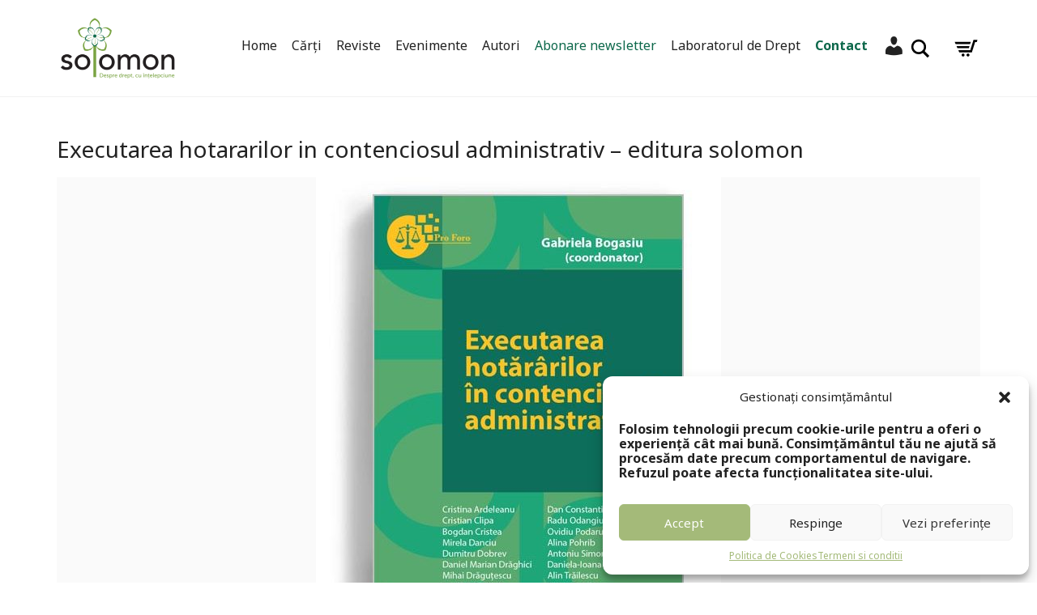

--- FILE ---
content_type: text/html; charset=UTF-8
request_url: https://www.editurasolomon.ro/?attachment_id=15957
body_size: 22523
content:
<!DOCTYPE html>
<html dir="ltr" lang="ro-RO" prefix="og: https://ogp.me/ns#">
<head>
	<meta charset="UTF-8">
	<meta http-equiv="X-UA-Compatible" content="IE=edge">
	<meta name="viewport" content="width=device-width, initial-scale=1">
	<title>Executarea hotararilor in contenciosul administrativ – editura solomon | Editura Solomon</title>

		<!-- All in One SEO 4.7.9.1 - aioseo.com -->
	<meta name="description" content="Executarea hotararilor in contenciosul administrativ - editura solomon" />
	<meta name="robots" content="max-snippet:-1, max-image-preview:large, max-video-preview:-1" />
	<meta name="author" content="edituras"/>
	<link rel="canonical" href="https://www.editurasolomon.ro/?attachment_id=15957" />
	<meta name="generator" content="All in One SEO (AIOSEO) 4.7.9.1" />
		<meta property="og:locale" content="ro_RO" />
		<meta property="og:site_name" content="Editura Solomon" />
		<meta property="og:type" content="article" />
		<meta property="og:title" content="Executarea hotararilor in contenciosul administrativ – editura solomon | Editura Solomon" />
		<meta property="og:url" content="https://www.editurasolomon.ro/?attachment_id=15957" />
		<meta property="fb:app_id" content="503997269761336" />
		<meta property="og:image" content="https://www.editurasolomon.ro/wp-content/uploads/2017/08/editura-solomon-logo-facebook.png" />
		<meta property="og:image:secure_url" content="https://www.editurasolomon.ro/wp-content/uploads/2017/08/editura-solomon-logo-facebook.png" />
		<meta property="og:image:width" content="1200" />
		<meta property="og:image:height" content="630" />
		<meta property="article:published_time" content="2020-01-31T15:47:23+00:00" />
		<meta property="article:modified_time" content="2021-10-05T14:06:46+00:00" />
		<meta name="twitter:card" content="summary" />
		<meta name="twitter:title" content="Executarea hotararilor in contenciosul administrativ – editura solomon | Editura Solomon" />
		<meta name="twitter:image" content="https://www.editurasolomon.ro/wp-content/uploads/2017/08/editura-solomon-logo-facebook.png" />
		<meta name="google" content="nositelinkssearchbox" />
		<script type="application/ld+json" class="aioseo-schema">
			{"@context":"https:\/\/schema.org","@graph":[{"@type":"BreadcrumbList","@id":"https:\/\/www.editurasolomon.ro\/?attachment_id=15957#breadcrumblist","itemListElement":[{"@type":"ListItem","@id":"https:\/\/www.editurasolomon.ro\/#listItem","position":1,"name":"Prima pagin\u0103"}]},{"@type":"ItemPage","@id":"https:\/\/www.editurasolomon.ro\/?attachment_id=15957#itempage","url":"https:\/\/www.editurasolomon.ro\/?attachment_id=15957","name":"Executarea hotararilor in contenciosul administrativ \u2013 editura solomon | Editura Solomon","description":"Executarea hotararilor in contenciosul administrativ - editura solomon","inLanguage":"ro-RO","isPartOf":{"@id":"https:\/\/www.editurasolomon.ro\/#website"},"breadcrumb":{"@id":"https:\/\/www.editurasolomon.ro\/?attachment_id=15957#breadcrumblist"},"author":{"@id":"https:\/\/www.editurasolomon.ro\/author\/kadesh86\/#author"},"creator":{"@id":"https:\/\/www.editurasolomon.ro\/author\/kadesh86\/#author"},"datePublished":"2020-01-31T15:47:23+00:00","dateModified":"2021-10-05T14:06:46+00:00"},{"@type":"Organization","@id":"https:\/\/www.editurasolomon.ro\/#organization","name":"Editura Solomon","url":"https:\/\/www.editurasolomon.ro\/"},{"@type":"Person","@id":"https:\/\/www.editurasolomon.ro\/author\/kadesh86\/#author","url":"https:\/\/www.editurasolomon.ro\/author\/kadesh86\/","name":"edituras","image":{"@type":"ImageObject","@id":"https:\/\/www.editurasolomon.ro\/?attachment_id=15957#authorImage","url":"https:\/\/secure.gravatar.com\/avatar\/69b83525bb65e3f05c33c62ec53eab44?s=96&d=mm&r=g","width":96,"height":96,"caption":"edituras"}},{"@type":"WebSite","@id":"https:\/\/www.editurasolomon.ro\/#website","url":"https:\/\/www.editurasolomon.ro\/","name":"Editura Solomon","inLanguage":"ro-RO","publisher":{"@id":"https:\/\/www.editurasolomon.ro\/#organization"}}]}
		</script>
		<!-- All in One SEO -->

<link rel='dns-prefetch' href='//www.googletagmanager.com' />
<link rel='dns-prefetch' href='//fonts.googleapis.com' />
<link rel="alternate" type="application/rss+xml" title="Editura Solomon &raquo; Flux" href="https://www.editurasolomon.ro/feed/" />
<link rel="alternate" type="application/rss+xml" title="Editura Solomon &raquo; Flux comentarii" href="https://www.editurasolomon.ro/comments/feed/" />
<link rel="alternate" type="application/rss+xml" title="Flux comentarii Editura Solomon &raquo; Executarea hotararilor in contenciosul administrativ &#8211; editura solomon" href="https://www.editurasolomon.ro/?attachment_id=15957/feed/" />

    <meta property="og:type" content="article"/>
    <meta property="og:title" content="Executarea hotararilor in contenciosul administrativ &#8211; editura solomon"/>
    <meta property="og:url" content="https://www.editurasolomon.ro/?attachment_id=15957"/>
    <meta property="og:site_name" content="Editura Solomon"/>

	        <meta property="og:description" content="Executarea hotararilor in contenciosul administrativ &#8211; editura solomon"/>
	
	<script type="text/javascript">
window._wpemojiSettings = {"baseUrl":"https:\/\/s.w.org\/images\/core\/emoji\/14.0.0\/72x72\/","ext":".png","svgUrl":"https:\/\/s.w.org\/images\/core\/emoji\/14.0.0\/svg\/","svgExt":".svg","source":{"wpemoji":"https:\/\/www.editurasolomon.ro\/wp-includes\/js\/wp-emoji.js?ver=6.3.7","twemoji":"https:\/\/www.editurasolomon.ro\/wp-includes\/js\/twemoji.js?ver=6.3.7"}};
/**
 * @output wp-includes/js/wp-emoji-loader.js
 */

/**
 * Emoji Settings as exported in PHP via _print_emoji_detection_script().
 * @typedef WPEmojiSettings
 * @type {object}
 * @property {?object} source
 * @property {?string} source.concatemoji
 * @property {?string} source.twemoji
 * @property {?string} source.wpemoji
 * @property {?boolean} DOMReady
 * @property {?Function} readyCallback
 */

/**
 * Support tests.
 * @typedef SupportTests
 * @type {object}
 * @property {?boolean} flag
 * @property {?boolean} emoji
 */

/**
 * IIFE to detect emoji support and load Twemoji if needed.
 *
 * @param {Window} window
 * @param {Document} document
 * @param {WPEmojiSettings} settings
 */
( function wpEmojiLoader( window, document, settings ) {
	if ( typeof Promise === 'undefined' ) {
		return;
	}

	var sessionStorageKey = 'wpEmojiSettingsSupports';
	var tests = [ 'flag', 'emoji' ];

	/**
	 * Checks whether the browser supports offloading to a Worker.
	 *
	 * @since 6.3.0
	 *
	 * @private
	 *
	 * @returns {boolean}
	 */
	function supportsWorkerOffloading() {
		return (
			typeof Worker !== 'undefined' &&
			typeof OffscreenCanvas !== 'undefined' &&
			typeof URL !== 'undefined' &&
			URL.createObjectURL &&
			typeof Blob !== 'undefined'
		);
	}

	/**
	 * @typedef SessionSupportTests
	 * @type {object}
	 * @property {number} timestamp
	 * @property {SupportTests} supportTests
	 */

	/**
	 * Get support tests from session.
	 *
	 * @since 6.3.0
	 *
	 * @private
	 *
	 * @returns {?SupportTests} Support tests, or null if not set or older than 1 week.
	 */
	function getSessionSupportTests() {
		try {
			/** @type {SessionSupportTests} */
			var item = JSON.parse(
				sessionStorage.getItem( sessionStorageKey )
			);
			if (
				typeof item === 'object' &&
				typeof item.timestamp === 'number' &&
				new Date().valueOf() < item.timestamp + 604800 && // Note: Number is a week in seconds.
				typeof item.supportTests === 'object'
			) {
				return item.supportTests;
			}
		} catch ( e ) {}
		return null;
	}

	/**
	 * Persist the supports in session storage.
	 *
	 * @since 6.3.0
	 *
	 * @private
	 *
	 * @param {SupportTests} supportTests Support tests.
	 */
	function setSessionSupportTests( supportTests ) {
		try {
			/** @type {SessionSupportTests} */
			var item = {
				supportTests: supportTests,
				timestamp: new Date().valueOf()
			};

			sessionStorage.setItem(
				sessionStorageKey,
				JSON.stringify( item )
			);
		} catch ( e ) {}
	}

	/**
	 * Checks if two sets of Emoji characters render the same visually.
	 *
	 * This function may be serialized to run in a Worker. Therefore, it cannot refer to variables from the containing
	 * scope. Everything must be passed by parameters.
	 *
	 * @since 4.9.0
	 *
	 * @private
	 *
	 * @param {CanvasRenderingContext2D} context 2D Context.
	 * @param {string} set1 Set of Emoji to test.
	 * @param {string} set2 Set of Emoji to test.
	 *
	 * @return {boolean} True if the two sets render the same.
	 */
	function emojiSetsRenderIdentically( context, set1, set2 ) {
		// Cleanup from previous test.
		context.clearRect( 0, 0, context.canvas.width, context.canvas.height );
		context.fillText( set1, 0, 0 );
		var rendered1 = new Uint32Array(
			context.getImageData(
				0,
				0,
				context.canvas.width,
				context.canvas.height
			).data
		);

		// Cleanup from previous test.
		context.clearRect( 0, 0, context.canvas.width, context.canvas.height );
		context.fillText( set2, 0, 0 );
		var rendered2 = new Uint32Array(
			context.getImageData(
				0,
				0,
				context.canvas.width,
				context.canvas.height
			).data
		);

		return rendered1.every( function ( rendered2Data, index ) {
			return rendered2Data === rendered2[ index ];
		} );
	}

	/**
	 * Determines if the browser properly renders Emoji that Twemoji can supplement.
	 *
	 * This function may be serialized to run in a Worker. Therefore, it cannot refer to variables from the containing
	 * scope. Everything must be passed by parameters.
	 *
	 * @since 4.2.0
	 *
	 * @private
	 *
	 * @param {CanvasRenderingContext2D} context 2D Context.
	 * @param {string} type Whether to test for support of "flag" or "emoji".
	 * @param {Function} emojiSetsRenderIdentically Reference to emojiSetsRenderIdentically function, needed due to minification.
	 *
	 * @return {boolean} True if the browser can render emoji, false if it cannot.
	 */
	function browserSupportsEmoji( context, type, emojiSetsRenderIdentically ) {
		var isIdentical;

		switch ( type ) {
			case 'flag':
				/*
				 * Test for Transgender flag compatibility. Added in Unicode 13.
				 *
				 * To test for support, we try to render it, and compare the rendering to how it would look if
				 * the browser doesn't render it correctly (white flag emoji + transgender symbol).
				 */
				isIdentical = emojiSetsRenderIdentically(
					context,
					'\uD83C\uDFF3\uFE0F\u200D\u26A7\uFE0F', // as a zero-width joiner sequence
					'\uD83C\uDFF3\uFE0F\u200B\u26A7\uFE0F' // separated by a zero-width space
				);

				if ( isIdentical ) {
					return false;
				}

				/*
				 * Test for UN flag compatibility. This is the least supported of the letter locale flags,
				 * so gives us an easy test for full support.
				 *
				 * To test for support, we try to render it, and compare the rendering to how it would look if
				 * the browser doesn't render it correctly ([U] + [N]).
				 */
				isIdentical = emojiSetsRenderIdentically(
					context,
					'\uD83C\uDDFA\uD83C\uDDF3', // as the sequence of two code points
					'\uD83C\uDDFA\u200B\uD83C\uDDF3' // as the two code points separated by a zero-width space
				);

				if ( isIdentical ) {
					return false;
				}

				/*
				 * Test for English flag compatibility. England is a country in the United Kingdom, it
				 * does not have a two letter locale code but rather a five letter sub-division code.
				 *
				 * To test for support, we try to render it, and compare the rendering to how it would look if
				 * the browser doesn't render it correctly (black flag emoji + [G] + [B] + [E] + [N] + [G]).
				 */
				isIdentical = emojiSetsRenderIdentically(
					context,
					// as the flag sequence
					'\uD83C\uDFF4\uDB40\uDC67\uDB40\uDC62\uDB40\uDC65\uDB40\uDC6E\uDB40\uDC67\uDB40\uDC7F',
					// with each code point separated by a zero-width space
					'\uD83C\uDFF4\u200B\uDB40\uDC67\u200B\uDB40\uDC62\u200B\uDB40\uDC65\u200B\uDB40\uDC6E\u200B\uDB40\uDC67\u200B\uDB40\uDC7F'
				);

				return ! isIdentical;
			case 'emoji':
				/*
				 * Why can't we be friends? Everyone can now shake hands in emoji, regardless of skin tone!
				 *
				 * To test for Emoji 14.0 support, try to render a new emoji: Handshake: Light Skin Tone, Dark Skin Tone.
				 *
				 * The Handshake: Light Skin Tone, Dark Skin Tone emoji is a ZWJ sequence combining 🫱 Rightwards Hand,
				 * 🏻 Light Skin Tone, a Zero Width Joiner, 🫲 Leftwards Hand, and 🏿 Dark Skin Tone.
				 *
				 * 0x1FAF1 == Rightwards Hand
				 * 0x1F3FB == Light Skin Tone
				 * 0x200D == Zero-Width Joiner (ZWJ) that links the code points for the new emoji or
				 * 0x200B == Zero-Width Space (ZWS) that is rendered for clients not supporting the new emoji.
				 * 0x1FAF2 == Leftwards Hand
				 * 0x1F3FF == Dark Skin Tone.
				 *
				 * When updating this test for future Emoji releases, ensure that individual emoji that make up the
				 * sequence come from older emoji standards.
				 */
				isIdentical = emojiSetsRenderIdentically(
					context,
					'\uD83E\uDEF1\uD83C\uDFFB\u200D\uD83E\uDEF2\uD83C\uDFFF', // as the zero-width joiner sequence
					'\uD83E\uDEF1\uD83C\uDFFB\u200B\uD83E\uDEF2\uD83C\uDFFF' // separated by a zero-width space
				);

				return ! isIdentical;
		}

		return false;
	}

	/**
	 * Checks emoji support tests.
	 *
	 * This function may be serialized to run in a Worker. Therefore, it cannot refer to variables from the containing
	 * scope. Everything must be passed by parameters.
	 *
	 * @since 6.3.0
	 *
	 * @private
	 *
	 * @param {string[]} tests Tests.
	 * @param {Function} browserSupportsEmoji Reference to browserSupportsEmoji function, needed due to minification.
	 * @param {Function} emojiSetsRenderIdentically Reference to emojiSetsRenderIdentically function, needed due to minification.
	 *
	 * @return {SupportTests} Support tests.
	 */
	function testEmojiSupports( tests, browserSupportsEmoji, emojiSetsRenderIdentically ) {
		var canvas;
		if (
			typeof WorkerGlobalScope !== 'undefined' &&
			self instanceof WorkerGlobalScope
		) {
			canvas = new OffscreenCanvas( 300, 150 ); // Dimensions are default for HTMLCanvasElement.
		} else {
			canvas = document.createElement( 'canvas' );
		}

		var context = canvas.getContext( '2d', { willReadFrequently: true } );

		/*
		 * Chrome on OS X added native emoji rendering in M41. Unfortunately,
		 * it doesn't work when the font is bolder than 500 weight. So, we
		 * check for bold rendering support to avoid invisible emoji in Chrome.
		 */
		context.textBaseline = 'top';
		context.font = '600 32px Arial';

		var supports = {};
		tests.forEach( function ( test ) {
			supports[ test ] = browserSupportsEmoji( context, test, emojiSetsRenderIdentically );
		} );
		return supports;
	}

	/**
	 * Adds a script to the head of the document.
	 *
	 * @ignore
	 *
	 * @since 4.2.0
	 *
	 * @param {string} src The url where the script is located.
	 *
	 * @return {void}
	 */
	function addScript( src ) {
		var script = document.createElement( 'script' );
		script.src = src;
		script.defer = true;
		document.head.appendChild( script );
	}

	settings.supports = {
		everything: true,
		everythingExceptFlag: true
	};

	// Create a promise for DOMContentLoaded since the worker logic may finish after the event has fired.
	var domReadyPromise = new Promise( function ( resolve ) {
		document.addEventListener( 'DOMContentLoaded', resolve, {
			once: true
		} );
	} );

	// Obtain the emoji support from the browser, asynchronously when possible.
	new Promise( function ( resolve ) {
		var supportTests = getSessionSupportTests();
		if ( supportTests ) {
			resolve( supportTests );
			return;
		}

		if ( supportsWorkerOffloading() ) {
			try {
				// Note that the functions are being passed as arguments due to minification.
				var workerScript =
					'postMessage(' +
					testEmojiSupports.toString() +
					'(' +
					[
						JSON.stringify( tests ),
						browserSupportsEmoji.toString(),
						emojiSetsRenderIdentically.toString()
					].join( ',' ) +
					'));';
				var blob = new Blob( [ workerScript ], {
					type: 'text/javascript'
				} );
				var worker = new Worker( URL.createObjectURL( blob ), { name: 'wpTestEmojiSupports' } );
				worker.onmessage = function ( event ) {
					supportTests = event.data;
					setSessionSupportTests( supportTests );
					worker.terminate();
					resolve( supportTests );
				};
				return;
			} catch ( e ) {}
		}

		supportTests = testEmojiSupports( tests, browserSupportsEmoji, emojiSetsRenderIdentically );
		setSessionSupportTests( supportTests );
		resolve( supportTests );
	} )
		// Once the browser emoji support has been obtained from the session, finalize the settings.
		.then( function ( supportTests ) {
			/*
			 * Tests the browser support for flag emojis and other emojis, and adjusts the
			 * support settings accordingly.
			 */
			for ( var test in supportTests ) {
				settings.supports[ test ] = supportTests[ test ];

				settings.supports.everything =
					settings.supports.everything && settings.supports[ test ];

				if ( 'flag' !== test ) {
					settings.supports.everythingExceptFlag =
						settings.supports.everythingExceptFlag &&
						settings.supports[ test ];
				}
			}

			settings.supports.everythingExceptFlag =
				settings.supports.everythingExceptFlag &&
				! settings.supports.flag;

			// Sets DOMReady to false and assigns a ready function to settings.
			settings.DOMReady = false;
			settings.readyCallback = function () {
				settings.DOMReady = true;
			};
		} )
		.then( function () {
			return domReadyPromise;
		} )
		.then( function () {
			// When the browser can not render everything we need to load a polyfill.
			if ( ! settings.supports.everything ) {
				settings.readyCallback();

				var src = settings.source || {};

				if ( src.concatemoji ) {
					addScript( src.concatemoji );
				} else if ( src.wpemoji && src.twemoji ) {
					addScript( src.twemoji );
					addScript( src.wpemoji );
				}
			}
		} );
} )( window, document, window._wpemojiSettings );
</script>
<style type="text/css">
img.wp-smiley,
img.emoji {
	display: inline !important;
	border: none !important;
	box-shadow: none !important;
	height: 1em !important;
	width: 1em !important;
	margin: 0 0.07em !important;
	vertical-align: -0.1em !important;
	background: none !important;
	padding: 0 !important;
}
</style>
	    <style>
    .laborator-admin-bar-menu {
        position: relative !important;
        display: inline-block;
        width: 16px !important;
        height: 16px !important;
        background: url(https://www.editurasolomon.ro/wp-content/themes/aurum/assets/images/laborator-icon.png) no-repeat 0px 0px !important;
        background-size: 16px !important;
        margin-right: 8px !important;
        top: 3px !important;
    }

    .rtl .laborator-admin-bar-menu {
        margin-right: 0 !important;
        margin-left: 8px !important;
    }

    #wp-admin-bar-laborator-options:hover .laborator-admin-bar-menu {
        background-position: 0 -32px !important;
    }

    .laborator-admin-bar-menu:before {
        display: none !important;
    }

    #toplevel_page_laborator_options .wp-menu-image {
        background: url(https://www.editurasolomon.ro/wp-content/themes/aurum/assets/images/laborator-icon.png) no-repeat 11px 8px !important;
        background-size: 16px !important;
    }

    #toplevel_page_laborator_options .wp-menu-image:before {
        display: none;
    }

    #toplevel_page_laborator_options .wp-menu-image img {
        display: none;
    }

    #toplevel_page_laborator_options:hover .wp-menu-image, #toplevel_page_laborator_options.wp-has-current-submenu .wp-menu-image {
        background-position: 11px -24px !important;
    }
    </style><link rel='stylesheet' id='berocket_products_label_style-css' href='https://www.editurasolomon.ro/wp-content/plugins/advanced-product-labels-for-woocommerce/css/frontend.css?ver=1.2.9' type='text/css' media='all' />
<style id='berocket_products_label_style-inline-css' type='text/css'>

        .berocket_better_labels:before,
        .berocket_better_labels:after {
            clear: both;
            content: " ";
            display: block;
        }
        .berocket_better_labels.berocket_better_labels_image {
            position: absolute!important;
            top: 0px!important;
            bottom: 0px!important;
            left: 0px!important;
            right: 0px!important;
            pointer-events: none;
        }
        .berocket_better_labels.berocket_better_labels_image * {
            pointer-events: none;
        }
        .berocket_better_labels.berocket_better_labels_image img,
        .berocket_better_labels.berocket_better_labels_image .fa,
        .berocket_better_labels.berocket_better_labels_image .berocket_color_label,
        .berocket_better_labels.berocket_better_labels_image .berocket_image_background,
        .berocket_better_labels .berocket_better_labels_line .br_alabel,
        .berocket_better_labels .berocket_better_labels_line .br_alabel span {
            pointer-events: all;
        }
        .berocket_better_labels .berocket_color_label,
        .br_alabel .berocket_color_label {
            width: 100%;
            height: 100%;
            display: block;
        }
        .berocket_better_labels .berocket_better_labels_position_left {
            text-align:left;
            float: left;
            clear: left;
        }
        .berocket_better_labels .berocket_better_labels_position_center {
            text-align:center;
        }
        .berocket_better_labels .berocket_better_labels_position_right {
            text-align:right;
            float: right;
            clear: right;
        }
        .berocket_better_labels.berocket_better_labels_label {
            clear: both
        }
        .berocket_better_labels .berocket_better_labels_line {
            line-height: 1px;
        }
        .berocket_better_labels.berocket_better_labels_label .berocket_better_labels_line {
            clear: none;
        }
        .berocket_better_labels .berocket_better_labels_position_left .berocket_better_labels_line {
            clear: left;
        }
        .berocket_better_labels .berocket_better_labels_position_right .berocket_better_labels_line {
            clear: right;
        }
        .berocket_better_labels .berocket_better_labels_line .br_alabel {
            display: inline-block;
            position: relative;
            top: 0!important;
            left: 0!important;
            right: 0!important;
            line-height: 1px;
        }.berocket_better_labels .berocket_better_labels_position {
                display: flex;
                flex-direction: column;
            }
            .berocket_better_labels .berocket_better_labels_position.berocket_better_labels_position_left {
                align-items: start;
            }
            .berocket_better_labels .berocket_better_labels_position.berocket_better_labels_position_right {
                align-items: end;
            }
            .berocket_better_labels .berocket_better_labels_position.berocket_better_labels_position_center {
                align-items: center;
            }
            .berocket_better_labels .berocket_better_labels_position .berocket_better_labels_inline {
                display: flex;
                align-items: start;
            }
</style>
<link rel='stylesheet' id='nivo-lightbox-css' href='https://www.editurasolomon.ro/wp-content/themes/aurum/assets/js/nivo-lightbox/nivo-lightbox.css' type='text/css' media='all' />
<link rel='stylesheet' id='nivo-lightbox-default-css' href='https://www.editurasolomon.ro/wp-content/themes/aurum/assets/js/nivo-lightbox/themes/default/default.css' type='text/css' media='all' />
<link rel='stylesheet' id='dashicons-css' href='https://www.editurasolomon.ro/wp-includes/css/dashicons.css?ver=6.3.7' type='text/css' media='all' />
<link rel='stylesheet' id='menu-icons-extra-css' href='https://www.editurasolomon.ro/wp-content/plugins/menu-icons/css/extra.css?ver=0.13.16' type='text/css' media='all' />
<link rel='stylesheet' id='wp-block-library-css' href='https://www.editurasolomon.ro/wp-includes/css/dist/block-library/style.css?ver=6.3.7' type='text/css' media='all' />
<style id='classic-theme-styles-inline-css' type='text/css'>
/**
 * These rules are needed for backwards compatibility.
 * They should match the button element rules in the base theme.json file.
 */
.wp-block-button__link {
	color: #ffffff;
	background-color: #32373c;
	border-radius: 9999px; /* 100% causes an oval, but any explicit but really high value retains the pill shape. */

	/* This needs a low specificity so it won't override the rules from the button element if defined in theme.json. */
	box-shadow: none;
	text-decoration: none;

	/* The extra 2px are added to size solids the same as the outline versions.*/
	padding: calc(0.667em + 2px) calc(1.333em + 2px);

	font-size: 1.125em;
}

.wp-block-file__button {
	background: #32373c;
	color: #ffffff;
	text-decoration: none;
}

</style>
<style id='global-styles-inline-css' type='text/css'>
body{--wp--preset--color--black: #000000;--wp--preset--color--cyan-bluish-gray: #abb8c3;--wp--preset--color--white: #ffffff;--wp--preset--color--pale-pink: #f78da7;--wp--preset--color--vivid-red: #cf2e2e;--wp--preset--color--luminous-vivid-orange: #ff6900;--wp--preset--color--luminous-vivid-amber: #fcb900;--wp--preset--color--light-green-cyan: #7bdcb5;--wp--preset--color--vivid-green-cyan: #00d084;--wp--preset--color--pale-cyan-blue: #8ed1fc;--wp--preset--color--vivid-cyan-blue: #0693e3;--wp--preset--color--vivid-purple: #9b51e0;--wp--preset--gradient--vivid-cyan-blue-to-vivid-purple: linear-gradient(135deg,rgba(6,147,227,1) 0%,rgb(155,81,224) 100%);--wp--preset--gradient--light-green-cyan-to-vivid-green-cyan: linear-gradient(135deg,rgb(122,220,180) 0%,rgb(0,208,130) 100%);--wp--preset--gradient--luminous-vivid-amber-to-luminous-vivid-orange: linear-gradient(135deg,rgba(252,185,0,1) 0%,rgba(255,105,0,1) 100%);--wp--preset--gradient--luminous-vivid-orange-to-vivid-red: linear-gradient(135deg,rgba(255,105,0,1) 0%,rgb(207,46,46) 100%);--wp--preset--gradient--very-light-gray-to-cyan-bluish-gray: linear-gradient(135deg,rgb(238,238,238) 0%,rgb(169,184,195) 100%);--wp--preset--gradient--cool-to-warm-spectrum: linear-gradient(135deg,rgb(74,234,220) 0%,rgb(151,120,209) 20%,rgb(207,42,186) 40%,rgb(238,44,130) 60%,rgb(251,105,98) 80%,rgb(254,248,76) 100%);--wp--preset--gradient--blush-light-purple: linear-gradient(135deg,rgb(255,206,236) 0%,rgb(152,150,240) 100%);--wp--preset--gradient--blush-bordeaux: linear-gradient(135deg,rgb(254,205,165) 0%,rgb(254,45,45) 50%,rgb(107,0,62) 100%);--wp--preset--gradient--luminous-dusk: linear-gradient(135deg,rgb(255,203,112) 0%,rgb(199,81,192) 50%,rgb(65,88,208) 100%);--wp--preset--gradient--pale-ocean: linear-gradient(135deg,rgb(255,245,203) 0%,rgb(182,227,212) 50%,rgb(51,167,181) 100%);--wp--preset--gradient--electric-grass: linear-gradient(135deg,rgb(202,248,128) 0%,rgb(113,206,126) 100%);--wp--preset--gradient--midnight: linear-gradient(135deg,rgb(2,3,129) 0%,rgb(40,116,252) 100%);--wp--preset--font-size--small: 13px;--wp--preset--font-size--medium: 20px;--wp--preset--font-size--large: 36px;--wp--preset--font-size--x-large: 42px;--wp--preset--spacing--20: 0.44rem;--wp--preset--spacing--30: 0.67rem;--wp--preset--spacing--40: 1rem;--wp--preset--spacing--50: 1.5rem;--wp--preset--spacing--60: 2.25rem;--wp--preset--spacing--70: 3.38rem;--wp--preset--spacing--80: 5.06rem;--wp--preset--shadow--natural: 6px 6px 9px rgba(0, 0, 0, 0.2);--wp--preset--shadow--deep: 12px 12px 50px rgba(0, 0, 0, 0.4);--wp--preset--shadow--sharp: 6px 6px 0px rgba(0, 0, 0, 0.2);--wp--preset--shadow--outlined: 6px 6px 0px -3px rgba(255, 255, 255, 1), 6px 6px rgba(0, 0, 0, 1);--wp--preset--shadow--crisp: 6px 6px 0px rgba(0, 0, 0, 1);}:where(.is-layout-flex){gap: 0.5em;}:where(.is-layout-grid){gap: 0.5em;}body .is-layout-flow > .alignleft{float: left;margin-inline-start: 0;margin-inline-end: 2em;}body .is-layout-flow > .alignright{float: right;margin-inline-start: 2em;margin-inline-end: 0;}body .is-layout-flow > .aligncenter{margin-left: auto !important;margin-right: auto !important;}body .is-layout-constrained > .alignleft{float: left;margin-inline-start: 0;margin-inline-end: 2em;}body .is-layout-constrained > .alignright{float: right;margin-inline-start: 2em;margin-inline-end: 0;}body .is-layout-constrained > .aligncenter{margin-left: auto !important;margin-right: auto !important;}body .is-layout-constrained > :where(:not(.alignleft):not(.alignright):not(.alignfull)){max-width: var(--wp--style--global--content-size);margin-left: auto !important;margin-right: auto !important;}body .is-layout-constrained > .alignwide{max-width: var(--wp--style--global--wide-size);}body .is-layout-flex{display: flex;}body .is-layout-flex{flex-wrap: wrap;align-items: center;}body .is-layout-flex > *{margin: 0;}body .is-layout-grid{display: grid;}body .is-layout-grid > *{margin: 0;}:where(.wp-block-columns.is-layout-flex){gap: 2em;}:where(.wp-block-columns.is-layout-grid){gap: 2em;}:where(.wp-block-post-template.is-layout-flex){gap: 1.25em;}:where(.wp-block-post-template.is-layout-grid){gap: 1.25em;}.has-black-color{color: var(--wp--preset--color--black) !important;}.has-cyan-bluish-gray-color{color: var(--wp--preset--color--cyan-bluish-gray) !important;}.has-white-color{color: var(--wp--preset--color--white) !important;}.has-pale-pink-color{color: var(--wp--preset--color--pale-pink) !important;}.has-vivid-red-color{color: var(--wp--preset--color--vivid-red) !important;}.has-luminous-vivid-orange-color{color: var(--wp--preset--color--luminous-vivid-orange) !important;}.has-luminous-vivid-amber-color{color: var(--wp--preset--color--luminous-vivid-amber) !important;}.has-light-green-cyan-color{color: var(--wp--preset--color--light-green-cyan) !important;}.has-vivid-green-cyan-color{color: var(--wp--preset--color--vivid-green-cyan) !important;}.has-pale-cyan-blue-color{color: var(--wp--preset--color--pale-cyan-blue) !important;}.has-vivid-cyan-blue-color{color: var(--wp--preset--color--vivid-cyan-blue) !important;}.has-vivid-purple-color{color: var(--wp--preset--color--vivid-purple) !important;}.has-black-background-color{background-color: var(--wp--preset--color--black) !important;}.has-cyan-bluish-gray-background-color{background-color: var(--wp--preset--color--cyan-bluish-gray) !important;}.has-white-background-color{background-color: var(--wp--preset--color--white) !important;}.has-pale-pink-background-color{background-color: var(--wp--preset--color--pale-pink) !important;}.has-vivid-red-background-color{background-color: var(--wp--preset--color--vivid-red) !important;}.has-luminous-vivid-orange-background-color{background-color: var(--wp--preset--color--luminous-vivid-orange) !important;}.has-luminous-vivid-amber-background-color{background-color: var(--wp--preset--color--luminous-vivid-amber) !important;}.has-light-green-cyan-background-color{background-color: var(--wp--preset--color--light-green-cyan) !important;}.has-vivid-green-cyan-background-color{background-color: var(--wp--preset--color--vivid-green-cyan) !important;}.has-pale-cyan-blue-background-color{background-color: var(--wp--preset--color--pale-cyan-blue) !important;}.has-vivid-cyan-blue-background-color{background-color: var(--wp--preset--color--vivid-cyan-blue) !important;}.has-vivid-purple-background-color{background-color: var(--wp--preset--color--vivid-purple) !important;}.has-black-border-color{border-color: var(--wp--preset--color--black) !important;}.has-cyan-bluish-gray-border-color{border-color: var(--wp--preset--color--cyan-bluish-gray) !important;}.has-white-border-color{border-color: var(--wp--preset--color--white) !important;}.has-pale-pink-border-color{border-color: var(--wp--preset--color--pale-pink) !important;}.has-vivid-red-border-color{border-color: var(--wp--preset--color--vivid-red) !important;}.has-luminous-vivid-orange-border-color{border-color: var(--wp--preset--color--luminous-vivid-orange) !important;}.has-luminous-vivid-amber-border-color{border-color: var(--wp--preset--color--luminous-vivid-amber) !important;}.has-light-green-cyan-border-color{border-color: var(--wp--preset--color--light-green-cyan) !important;}.has-vivid-green-cyan-border-color{border-color: var(--wp--preset--color--vivid-green-cyan) !important;}.has-pale-cyan-blue-border-color{border-color: var(--wp--preset--color--pale-cyan-blue) !important;}.has-vivid-cyan-blue-border-color{border-color: var(--wp--preset--color--vivid-cyan-blue) !important;}.has-vivid-purple-border-color{border-color: var(--wp--preset--color--vivid-purple) !important;}.has-vivid-cyan-blue-to-vivid-purple-gradient-background{background: var(--wp--preset--gradient--vivid-cyan-blue-to-vivid-purple) !important;}.has-light-green-cyan-to-vivid-green-cyan-gradient-background{background: var(--wp--preset--gradient--light-green-cyan-to-vivid-green-cyan) !important;}.has-luminous-vivid-amber-to-luminous-vivid-orange-gradient-background{background: var(--wp--preset--gradient--luminous-vivid-amber-to-luminous-vivid-orange) !important;}.has-luminous-vivid-orange-to-vivid-red-gradient-background{background: var(--wp--preset--gradient--luminous-vivid-orange-to-vivid-red) !important;}.has-very-light-gray-to-cyan-bluish-gray-gradient-background{background: var(--wp--preset--gradient--very-light-gray-to-cyan-bluish-gray) !important;}.has-cool-to-warm-spectrum-gradient-background{background: var(--wp--preset--gradient--cool-to-warm-spectrum) !important;}.has-blush-light-purple-gradient-background{background: var(--wp--preset--gradient--blush-light-purple) !important;}.has-blush-bordeaux-gradient-background{background: var(--wp--preset--gradient--blush-bordeaux) !important;}.has-luminous-dusk-gradient-background{background: var(--wp--preset--gradient--luminous-dusk) !important;}.has-pale-ocean-gradient-background{background: var(--wp--preset--gradient--pale-ocean) !important;}.has-electric-grass-gradient-background{background: var(--wp--preset--gradient--electric-grass) !important;}.has-midnight-gradient-background{background: var(--wp--preset--gradient--midnight) !important;}.has-small-font-size{font-size: var(--wp--preset--font-size--small) !important;}.has-medium-font-size{font-size: var(--wp--preset--font-size--medium) !important;}.has-large-font-size{font-size: var(--wp--preset--font-size--large) !important;}.has-x-large-font-size{font-size: var(--wp--preset--font-size--x-large) !important;}
.wp-block-navigation a:where(:not(.wp-element-button)){color: inherit;}
:where(.wp-block-post-template.is-layout-flex){gap: 1.25em;}:where(.wp-block-post-template.is-layout-grid){gap: 1.25em;}
:where(.wp-block-columns.is-layout-flex){gap: 2em;}:where(.wp-block-columns.is-layout-grid){gap: 2em;}
.wp-block-pullquote{font-size: 1.5em;line-height: 1.6;}
</style>
<style id='woocommerce-inline-inline-css' type='text/css'>
.woocommerce form .form-row .required { visibility: visible; }
</style>
<link rel='stylesheet' id='cmplz-general-css' href='https://www.editurasolomon.ro/wp-content/plugins/complianz-gdpr/assets/css/cookieblocker.css?ver=1742892298' type='text/css' media='all' />
<link rel='stylesheet' id='icons-fontawesome-css' href='https://www.editurasolomon.ro/wp-content/themes/aurum/assets/css/fonts/font-awesome/css/font-awesome.min.css' type='text/css' media='all' />
<link rel='stylesheet' id='icons-aurum-css' href='https://www.editurasolomon.ro/wp-content/themes/aurum/assets/css/fonts/aurum-icons/font-icons.css' type='text/css' media='all' />
<link rel='stylesheet' id='bootstrap-css' href='https://www.editurasolomon.ro/wp-content/themes/aurum/assets/css/bootstrap.css?ver=3.24' type='text/css' media='all' />
<link rel='stylesheet' id='aurum-main-css' href='https://www.editurasolomon.ro/wp-content/themes/aurum/assets/css/aurum.css?ver=3.24' type='text/css' media='all' />
<link rel='stylesheet' id='style-css' href='https://www.editurasolomon.ro/wp-content/themes/aurum/style.css?ver=3.24' type='text/css' media='all' />
<link rel='stylesheet' id='custom-skin-css' href='https://www.editurasolomon.ro/wp-content/themes/aurum/assets/css/custom-skin.css?ver=ff99bd3fe8bc7e93874e1fb81b06507a' type='text/css' media='all' />
<link rel='stylesheet' id='primary-font-css' href='https://fonts.googleapis.com/css?family=Noto+Sans%3A400%2C400i%2C700%2C700i&#038;subset=latin&#038;ver=6.3.7' type='text/css' media='all' />
<link rel='stylesheet' id='heading-font-css' href='https://fonts.googleapis.com/css?family=Noto+Sans%3A400%2C400i%2C700%2C700i&#038;subset=latin-ext&#038;ver=6.3.7' type='text/css' media='all' />
<link rel='stylesheet' id='sib-front-css-css' href='https://www.editurasolomon.ro/wp-content/plugins/mailin/css/mailin-front.css?ver=6.3.7' type='text/css' media='all' />
    <script type="text/javascript">
		var ajaxurl = ajaxurl || 'https://www.editurasolomon.ro/wp-admin/admin-ajax.php';
    </script><script id="woocommerce-google-analytics-integration-gtag-js-after" type="text/javascript">
/* Google Analytics for WooCommerce (gtag.js) */
					window.dataLayer = window.dataLayer || [];
					function gtag(){dataLayer.push(arguments);}
					// Set up default consent state.
					for ( const mode of [{"analytics_storage":"denied","ad_storage":"denied","ad_user_data":"denied","ad_personalization":"denied","region":["AT","BE","BG","HR","CY","CZ","DK","EE","FI","FR","DE","GR","HU","IS","IE","IT","LV","LI","LT","LU","MT","NL","NO","PL","PT","RO","SK","SI","ES","SE","GB","CH"]}] || [] ) {
						gtag( "consent", "default", { "wait_for_update": 500, ...mode } );
					}
					gtag("js", new Date());
					gtag("set", "developer_id.dOGY3NW", true);
					gtag("config", "UA-52037564-1", {"track_404":true,"allow_google_signals":true,"logged_in":false,"linker":{"domains":[],"allow_incoming":false},"custom_map":{"dimension1":"logged_in"}});
</script>
<script type='text/javascript' src='https://www.editurasolomon.ro/wp-includes/js/jquery/jquery.js?ver=3.7.0' id='jquery-core-js'></script>
<script type='text/javascript' src='https://www.editurasolomon.ro/wp-includes/js/jquery/jquery-migrate.js?ver=3.4.1' id='jquery-migrate-js'></script>
<script type='text/javascript' src='https://www.googletagmanager.com/gtag/js?id=UA-52037564-1' id='google-tag-manager-js' data-wp-strategy='async'></script>
<script type='text/javascript' id='smartbill-woocommerce-js-extra'>
/* <![CDATA[ */
var smartbill_billing = {"billing":"","loc_checks":""};
/* ]]> */
</script>
<script type='text/javascript' src='https://www.editurasolomon.ro/wp-content/plugins/smartbill-facturare-si-gestiune/public/js/smartbill-woocommerce-public.js?ver=1.0.0' id='smartbill-woocommerce-js'></script>
<script type='text/javascript' src='https://www.editurasolomon.ro/wp-content/plugins/woocommerce/assets/js/jquery-blockui/jquery.blockUI.js?ver=2.7.0-wc.8.2.4' id='jquery-blockui-js'></script>
<script type='text/javascript' id='wc-add-to-cart-js-extra'>
/* <![CDATA[ */
var wc_add_to_cart_params = {"ajax_url":"\/wp-admin\/admin-ajax.php","wc_ajax_url":"\/?wc-ajax=%%endpoint%%","i18n_view_cart":"Vezi co\u0219ul","cart_url":"https:\/\/www.editurasolomon.ro\/cos-cumparaturi\/","is_cart":"","cart_redirect_after_add":"yes"};
/* ]]> */
</script>
<script type='text/javascript' src='https://www.editurasolomon.ro/wp-content/plugins/woocommerce/assets/js/frontend/add-to-cart.js?ver=8.2.4' id='wc-add-to-cart-js'></script>
<script type='text/javascript' src='https://www.editurasolomon.ro/wp-content/plugins/js_composer/assets/js/vendors/woocommerce-add-to-cart.js?ver=7.1' id='vc_woocommerce-add-to-cart-js-js'></script>
<script type='text/javascript' id='sib-front-js-js-extra'>
/* <![CDATA[ */
var sibErrMsg = {"invalidMail":"Please fill out valid email address","requiredField":"Please fill out required fields","invalidDateFormat":"Please fill out valid date format","invalidSMSFormat":"Please fill out valid phone number"};
var ajax_sib_front_object = {"ajax_url":"https:\/\/www.editurasolomon.ro\/wp-admin\/admin-ajax.php","ajax_nonce":"e1f2647ed6","flag_url":"https:\/\/www.editurasolomon.ro\/wp-content\/plugins\/mailin\/img\/flags\/"};
/* ]]> */
</script>
<script type='text/javascript' src='https://www.editurasolomon.ro/wp-content/plugins/mailin/js/mailin-front.js?ver=1740154555' id='sib-front-js-js'></script>
<script></script><link rel="https://api.w.org/" href="https://www.editurasolomon.ro/wp-json/" /><link rel="alternate" type="application/json" href="https://www.editurasolomon.ro/wp-json/wp/v2/media/15957" /><link rel="EditURI" type="application/rsd+xml" title="RSD" href="https://www.editurasolomon.ro/xmlrpc.php?rsd" />
<meta name="generator" content="WordPress 6.3.7" />
<meta name="generator" content="WooCommerce 8.2.4" />
<link rel='shortlink' href='https://www.editurasolomon.ro/?p=15957' />
<link rel="alternate" type="application/json+oembed" href="https://www.editurasolomon.ro/wp-json/oembed/1.0/embed?url=https%3A%2F%2Fwww.editurasolomon.ro%2F%3Fattachment_id%3D15957" />
<link rel="alternate" type="text/xml+oembed" href="https://www.editurasolomon.ro/wp-json/oembed/1.0/embed?url=https%3A%2F%2Fwww.editurasolomon.ro%2F%3Fattachment_id%3D15957&#038;format=xml" />
<style>.product .images {position: relative;}</style>			<style>.cmplz-hidden {
					display: none !important;
				}</style>        <!-- Favicons -->
		            <link rel="shortcut icon" href="//www.editurasolomon.ro/wp-content/uploads/2017/05/solomon-favicon.png">
				            <link rel="apple-touch-icon" href="//www.editurasolomon.ro/wp-content/uploads/2017/05/solomon-favicon.png">
            <link rel="apple-touch-icon" sizes="180x180" href="//www.editurasolomon.ro/wp-content/uploads/2017/05/solomon-favicon.png">
				        <style>
            h1, h2, h3, h4, h5, h6,
            .up,
            .to-uppercase,
            .breadcrumb,
            .tooltip-inner,
            .header-menu .lab-mini-cart .cart_list li .product-details a span,
            .header-menu .lab-mini-cart .cart_list li .product-details .quantity,
            .header-menu .lab-mini-cart .total,
            header.site-header ul.nav li a,
            header.site-header div.nav > ul li a,
            header.mobile-menu div.mobile-menu > ul li,
            header.mobile-menu ul.mobile-menu li,
            .chosen-container .chosen-results li,
            .search .search-results-list .search-results li .post-details .meta,
            .sidebar .sidebar-entry.widget_shopping_cart .total strong,
            .top-menu--cart-totals,
            .top-menu--link,
            .top-menu--widget-current-date,
            .top-menu--widget-menu .menu li,
            .top-menu--widget-wpml-currency-switcher .wcml-dropdown,
            .top-menu--widget-wpml-language-switcher .wpml-ls-legacy-list-horizontal li a,
            .sidebar .sidebar-entry ul li,
            #yith-wcwl-popup-message,
            .shop-empty-cart-page .cart-empty-title p a,
            .header-menu .lab-mini-cart .cart_list li.empty,
            .search .search-header .tabs a,
            .banner .button_outer .button_inner .banner-content strong,
            .banner .button_outer .button_inner .banner-content span,
            .sidebar .sidebar-entry ul li,
            .page-container .wpb_content_element.lab_wpb_testimonials .testimonials-inner .testimonial-entry .testimonial-blockquote cite,
            .woocommerce #place_order,
            .woocommerce .coupon-form .coupon .woocommerce-error,
            .woocommerce .coupon-form .coupon .woocommerce-info,
            .woocommerce .coupon-form .coupon .woocommerce-message,
            .woocommerce .cross-sells .product-item .product-link .button,
            .woocommerce .products .product .item-info a[data-product_id].is-textual,
            .woocommerce .single-product .product-type-external .cart .single_add_to_cart_button,
            .woocommerce .summary form.cart .button,
            .woocommerce .woocommerce-cart-form table.wishlist_table tbody tr td.product-add-to-cart .button,
            .woocommerce .woocommerce-cart-form table.wishlist_table thead tr td.product-add-to-cart .button,
            .woocommerce .woocommerce-cart-form table.wishlist_table thead tr th,
            .woocommerce .woocommerce-order-details .order-again .button,
            .woocommerce-breadcrumb,
            .woocommerce .icon-button .title,
            .woocommerce .woocommerce-cart-form .shop_table td .name,
            .woocommerce .shop_attributes td,
            .woocommerce .shop_attributes th,
            .woocommerce .summary form.cart .variations .label,
            .woocommerce .summary form.cart .reset_variations,
            .woocommerce .woocommerce-cart-form .shop_table th,
            .woocommerce #order_review .shop_table tr td,
            .woocommerce #order_review .shop_table tr th,
            .woocommerce .cart_totals .shop_table tr td,
            .woocommerce .cart_totals .shop_table tr th,
            .woocommerce .woocommerce-MyAccount-links {
                text-transform: uppercase;
            }
        </style>
		<style id="theme-custom-css">
body {}.shop-item-single .item-info.summary .product_meta>span:first-child {display: none !important;}h1, h2, h3, h4, h5, h6 {text-transform: none !important;}header.site-header div.nav>ul li a, header.site-header ul.nav li a,.page-container .wpb_content_element.lab_wpb_image_banner.banner-type-title-only .banner-text-content {text-transform: none !important;}header.site-header ul.nav li a, header.site-header div.nav>ul li a {font-style: normal !important;}.woocommerce .shop-item .item-info h3 a {    color: #222;    font-size: 18px;}footer.site-footer .footer-widgets .sidebar ul li {    text-transform: none;padding-bottom: 10px;}.woocommerce .onsale {background: #79a342;}.woocommerce .shop-item .onsale {    background: #79a342;}.woocommerce .onsale.oos {    background: #0e694b;}.banner.banner-purple {    box-shadow: inset 0 0 0 4px #79a342, inset 0 0 0 5px rgba(255,255,255,.4);}.woocommerce .woocommerce-ordering .dropdown {    min-width: 250px;    padding-top: 45px;}.nav > li > a:hover, .nav > li > a:focus {    background-color: transparent !important;}.sidebar .sidebar-entry .price_slider_wrapper .price_slider_amount .button {background: #83aa50;}.sidebar .sidebar-entry .price_slider_wrapper .price_slider .ui-slider-range {background: #83aa50;}.sidebar .sidebar-entry .price_slider_wrapper .price_slider .ui-slider-handle {    background: #83aa50;}.header.site-header div.nav > ul li ul li:hover > a,header.site-header ul.nav li ul li:hover > a {    background: #0e694b; color: #eee;    text-decoration: none;}.banner.banner-purple .btn {       background-color: #f7f7f7;    color: #0e694b;}.banner.banner-purple .btn:hover {     background-color: #0e694b;}.woocommerce .onsale {    font-size: 20px;}p {   font-size: 16px !important;}.home p {   font-size: 14px !important;}.shop-item-single .item-info.summary .price {    font-size: 36px !important;}.woocommerce .summary .price ins {    font-size: 40px;}.woocommerce .summary .price {    font-size: 40px !important;}.woocommerce .summary .product_title {    font-size: 25px;line-height: 1.33em;}section.blog .post .post-content .title {    margin: 0;    margin-bottom: 30px;    font-size: 25px;}
</style>	<noscript><style>.woocommerce-product-gallery{ opacity: 1 !important; }</style></noscript>
	
<!-- Meta Pixel Code -->
<script type='text/javascript'>
!function(f,b,e,v,n,t,s){if(f.fbq)return;n=f.fbq=function(){n.callMethod?
n.callMethod.apply(n,arguments):n.queue.push(arguments)};if(!f._fbq)f._fbq=n;
n.push=n;n.loaded=!0;n.version='2.0';n.queue=[];t=b.createElement(e);t.async=!0;
t.src=v;s=b.getElementsByTagName(e)[0];s.parentNode.insertBefore(t,s)}(window,
document,'script','https://connect.facebook.net/en_US/fbevents.js?v=next');
</script>
<!-- End Meta Pixel Code -->

          <script type='text/javascript'>
            var url = window.location.origin + '?ob=open-bridge';
            fbq('set', 'openbridge', '301404120453919', url);
          </script>
        <script type='text/javascript'>fbq('init', '301404120453919', {}, {
    "agent": "wordpress-6.3.7-4.1.1"
})</script><script type='text/javascript'>
    fbq('track', 'PageView', []);
  </script>			<script  type="text/javascript">
				!function(f,b,e,v,n,t,s){if(f.fbq)return;n=f.fbq=function(){n.callMethod?
					n.callMethod.apply(n,arguments):n.queue.push(arguments)};if(!f._fbq)f._fbq=n;
					n.push=n;n.loaded=!0;n.version='2.0';n.queue=[];t=b.createElement(e);t.async=!0;
					t.src=v;s=b.getElementsByTagName(e)[0];s.parentNode.insertBefore(t,s)}(window,
					document,'script','https://connect.facebook.net/en_US/fbevents.js');
			</script>
			<!-- WooCommerce Facebook Integration Begin -->
			<script  type="text/javascript">

				fbq('init', '301404120453919', {}, {
    "agent": "woocommerce-8.2.4-3.4.0"
});

				fbq( 'track', 'PageView', {
    "source": "woocommerce",
    "version": "8.2.4",
    "pluginVersion": "3.4.0"
} );

				document.addEventListener( 'DOMContentLoaded', function() {
					// Insert placeholder for events injected when a product is added to the cart through AJAX.
					document.body.insertAdjacentHTML( 'beforeend', '<div class=\"wc-facebook-pixel-event-placeholder\"></div>' );
				}, false );

			</script>
			<!-- WooCommerce Facebook Integration End -->
			<meta name="generator" content="Powered by WPBakery Page Builder - drag and drop page builder for WordPress."/>
<style id="theme-fonts-css">        .primary-font, body, div, div *, p {        font-family: 'Noto Sans', sans-serif;        }        .heading-font,        header.site-header,        header.site-header .logo.text-logo a,        header.mobile-menu .mobile-logo .logo.text-logo a,        .top-menu,        footer.site-footer,        footer.site-footer .footer-widgets .sidebar.widget_search #searchsubmit.btn-bordered,        .contact-page .contact-form label,        .breadcrumb,        .woocommerce-breadcrumb,        section.blog .post .comments .comment + .comment-respond #cancel-comment-reply-link,        section.blog .post .comments .comment-respond label,        section.blog .post .comments .comment-respond #submit.btn-bordered,        section.blog .post-password-form label,        section.blog .post-password-form input[type="submit"].btn-bordered,        .woocommerce .woocommerce-MyAccount-links,        .woocommerce .woocommerce-orders-table th,        .woocommerce .woocommerce-orders-table td,        .woocommerce .woocommerce-shop-header--title .woocommerce-result-count,        .woocommerce .button,        .woocommerce .quantity.buttons_added input.input-text,        .woocommerce .icon-button .title,        .woocommerce #order_review .shop_table tr td,        .woocommerce .cart_totals .shop_table tr td,        .woocommerce #order_review .shop_table tr th,        .woocommerce .cart_totals .shop_table tr th,        .woocommerce-notice,        .woocommerce .products .product .item-info span,        .woocommerce .summary .price,        .woocommerce .summary form.cart .variations .label,        .woocommerce .summary form.cart .variations div.variation-select,        .woocommerce .summary .product_meta > span,        .woocommerce .summary .product_meta .wcml_currency_switcher,        .woocommerce .summary .group_table .woocommerce-grouped-product-list-item__price,        .woocommerce .summary .yith-wcwl-add-to-wishlist .yith-wcwl-add-button .add_to_wishlist.btn-bordered,        .woocommerce .summary .yith-wcwl-add-to-wishlist .yith-wcwl-wishlistexistsbrowse a.btn-bordered,        .woocommerce .summary .yith-wcwl-add-to-wishlist .yith-wcwl-wishlistaddedbrowse a.btn-bordered,        .woocommerce .order-info,        .woocommerce .cross-sells .product-item .product-details .price,        .woocommerce .woocommerce-cart-form .shop_table th,        .woocommerce .woocommerce-cart-form .shop_table td,        .woocommerce .woocommerce-cart-form .shop_table td > .price,        .woocommerce .woocommerce-cart-form table.wishlist_table thead tr th,        #yith-wcwl-popup-message,        .woocommerce .woocommerce-checkout .order-totals-column .lost-password,        .woocommerce-order-pay #order_review .lost-password,        .header-menu .lab-mini-cart .total,        .sidebar .sidebar-entry,        .sidebar .sidebar-entry select,        .sidebar .sidebar-entry.widget_search #searchsubmit.btn-bordered,        .sidebar .sidebar-entry.widget_product_search #searchsubmit.btn-bordered,        .sidebar .sidebar-entry .woocommerce-product-search [type="submit"].btn-bordered,        .sidebar .sidebar-entry.widget_wysija .wysija-submit.btn-bordered,        .sidebar .sidebar-entry.widget_shopping_cart .total,        .sidebar .sidebar-entry.widget_shopping_cart .buttons .button.btn-bordered,        .sidebar .sidebar-entry .price_slider_wrapper .price_slider_amount .button.btn-bordered,        .sidebar .sidebar-list li,        .bordered-block .lost-password,        .page-heading small p,        h1,        h2,        h3,        h4,        h5,        h6,        .btn.btn-bordered,        .dropdown-menu,        .nav-tabs > li > a,        .alert,        .form-control,        .banner .button_outer .button_inner .banner-content strong,        .table > thead > tr > th,        .tooltip-inner,        .search .search-header,        .page-container .vc_tta-tabs.vc_tta-style-theme-styled .vc_tta-tabs-list .vc_tta-tab a,        .page-container .wpb_content_element.wpb_tabs .ui-tabs .wpb_tabs_nav li a,        .page-container .wpb_content_element.wpb_tour .wpb_tabs_nav li a,        .page-container .wpb_content_element.lab_wpb_image_banner .banner-text-content,        .page-container .wpb_content_element.alert p,        .page-container .wpb_content_element.lab_wpb_products_carousel .products-loading,        .page-container .wpb_content_element.lab_wpb_testimonials .testimonials-inner .testimonial-entry .testimonial-blockquote,        .page-container .feature-tab .title,        .page-container .vc_progress_bar .vc_single_bar .vc_label,        .pagination > a,        .pagination > span,        .woocommerce .commentlist .comment_container .comment-text .meta,        .woocommerce #review_form_wrapper .comment-form-rating label,        .woocommerce #review_form_wrapper .form-submit [type="submit"].btn-bordered,        .woocommerce .shop_attributes th,        .woocommerce .shop_attributes td,        .woocommerce dl.variation dt,        .woocommerce dl.variation dd,        .woocommerce .order-details-list li,        .woocommerce .bacs_details li,        .woocommerce .digital-downloads li .count,        .woocommerce legend,        .shop-empty-cart-page .cart-empty-title p a,        .woocommerce-info,        .woocommerce-message,        .woocommerce-error {        font-family: 'Noto Sans', sans-serif;        }</style><link rel="icon" href="https://www.editurasolomon.ro/wp-content/uploads/2017/05/solomon-favicon-100x100.png" sizes="32x32" />
<link rel="icon" href="https://www.editurasolomon.ro/wp-content/uploads/2017/05/solomon-favicon.png" sizes="192x192" />
<link rel="apple-touch-icon" href="https://www.editurasolomon.ro/wp-content/uploads/2017/05/solomon-favicon.png" />
<meta name="msapplication-TileImage" content="https://www.editurasolomon.ro/wp-content/uploads/2017/05/solomon-favicon.png" />
		<style type="text/css" id="wp-custom-css">
			.main-menu ul.nav > li {
    margin-right: -22px !important;
}



.search .search-results-list .search-results li .post-thumbnail {
    width: 150px;
    margin-right: 20px !important;
}

.search .search-results-list .search-results li .post-details .meta {
    padding-top: 10px;
    font-size: 18px;
    color: #888;
}


/* banner popup addthis */

.addthis_bar.addthis_bar_fixed {
    position: fixed;
    top: 0;
    left: 0;
    right: 0;
    zoom: 1;
    display: none;
}

.menu-item-126671 a {
    color: #0d684b !important ;
}

section.blog .post .post-content .title {
    margin: 0;
    margin-bottom: 30px;
    font-size: 25px;
    margin-top: 30px;
}

.at4-follow .at4-follow-inner {
    position: relative;
    padding: 10px 24px 10px 15px;
    float: left;
    display: none;
}

header.site-header .top-menu {
    background: #f7f7f7;
}

.fa:before {
    font-weight: 400;
    font-size: 30px;
    color: #0d684b;
}

.contact-page .contact-information .social-networks li a {
    background: #ffff;
}

header.site-header div.nav>ul>li>a, header.site-header ul.nav>li>a {
    font-size: 16px;
    padding: 25px 18px;
}

.menu-item-131047 a {
	color: #0d684b !important ;
	font-weight: 600 !important ;

}

.woocommerce .summary .product_title+small {
    margin-top: 15px;
}



.tagged_as>span {
    display: block;
    display: none;
}
div.onsale.oos.bo {
    display: none;
}



.posted_in>span {
    display: block;
    display: none;
}

.tagged_as {
    display: none !important;
}
span.onsale {
    background-color: black !important;
    color: white !important; /* Optional: schimbă și culoarea textului */
}

		</style>
		<noscript><style> .wpb_animate_when_almost_visible { opacity: 1; }</style></noscript></head>
	<body class="attachment attachment-template-default single single-attachment postid-15957 attachmentid-15957 attachment-jpeg theme-aurum woocommerce-no-js single-post-lightbox-on wpb-js-composer js-comp-ver-7.1 vc_responsive">
		
		<header class="site-header header-type-1 sticky">

	
	<div class="container">
		<div class="row">
			<div class="col-sm-12">

				<div class="header-menu">

					<div class="logo">

	<a href="https://www.editurasolomon.ro">
			<style>
			.logo-dimensions {
				min-width: 150px;
				width: 150px;
			}
		</style>
		<img src="//www.editurasolomon.ro/wp-content/uploads/2017/08/editura-solomon-logo-facebook.png" class="logo-dimensions normal-logo" id="site-logo" alt="Editura Solomon" width="150"
							 			 height="78.75" />

				</a>
	
	
</div>
<nav class="main-menu" role="navigation">
	<ul id="menu-main-menu" class="nav"><li id="menu-item-229" class="menu-item menu-item-type-post_type menu-item-object-page menu-item-home menu-item-229"><a href="https://www.editurasolomon.ro/">Home</a></li>
<li id="menu-item-233" class="menu-item menu-item-type-post_type menu-item-object-page menu-item-has-children menu-item-233"><a href="https://www.editurasolomon.ro/magazin/">Cărți</a>
<ul class="sub-menu">
	<li id="menu-item-580" class="menu-item menu-item-type-taxonomy menu-item-object-product_cat menu-item-580"><a href="https://www.editurasolomon.ro/categorie-produs/carti/">Cărți de drept publicate</a></li>
	<li id="menu-item-132245" class="menu-item menu-item-type-taxonomy menu-item-object-product_cat menu-item-132245"><a href="https://www.editurasolomon.ro/categorie-produs/carti-educationale/">Cărți educaționale</a></li>
	<li id="menu-item-136213" class="menu-item menu-item-type-taxonomy menu-item-object-product_cat menu-item-136213"><a href="https://www.editurasolomon.ro/categorie-produs/in-curs-de-aparitiee/">În curs de apariție</a></li>
	<li id="menu-item-138864" class="menu-item menu-item-type-taxonomy menu-item-object-product_cat menu-item-138864"><a href="https://www.editurasolomon.ro/categorie-produs/lichidare-de-stoc/">Lichidare de stoc</a></li>
</ul>
</li>
<li id="menu-item-236" class="menu-item menu-item-type-custom menu-item-object-custom menu-item-has-children menu-item-236"><a href="#">Reviste</a>
<ul class="sub-menu">
	<li id="menu-item-237" class="menu-item menu-item-type-custom menu-item-object-custom menu-item-237"><a target="_blank" rel="noopener" href="https://taxnews.ro/">Tax Magazine</a></li>
	<li id="menu-item-238" class="menu-item menu-item-type-custom menu-item-object-custom menu-item-238"><a target="_blank" rel="noopener" href="http://www.revista.penalmente.ro/category/nr1-2016">Penalmente Relevant</a></li>
	<li id="menu-item-128486" class="menu-item menu-item-type-custom menu-item-object-custom menu-item-128486"><a target="_blank" rel="noopener" href="https://www.baroul-cluj.ro/publicatii-ale-baroului/jurnalul-baroului-cluj/">Jurnalul Baroului Cluj</a></li>
</ul>
</li>
<li id="menu-item-629" class="menu-item menu-item-type-taxonomy menu-item-object-category menu-item-629"><a href="https://www.editurasolomon.ro/category/evenimente/">Evenimente</a></li>
<li id="menu-item-999" class="menu-item menu-item-type-custom menu-item-object-custom menu-item-has-children menu-item-999"><a href="#">Autori</a>
<ul class="sub-menu">
	<li id="menu-item-30247" class="menu-item menu-item-type-taxonomy menu-item-object-category menu-item-30247"><a href="https://www.editurasolomon.ro/category/noutati-recenzii/">Noutăți &amp; Recenzii</a></li>
	<li id="menu-item-877" class="menu-item menu-item-type-post_type menu-item-object-page menu-item-877"><a href="https://www.editurasolomon.ro/autori/">Prezentări autori</a></li>
	<li id="menu-item-235" class="menu-item menu-item-type-taxonomy menu-item-object-category menu-item-235"><a href="https://www.editurasolomon.ro/category/interviuri/">Interviuri</a></li>
</ul>
</li>
<li id="menu-item-126671" class="menu-item menu-item-type-post_type menu-item-object-page menu-item-126671"><a href="https://www.editurasolomon.ro/abonare-newsletter/">Abonare newsletter</a></li>
<li id="menu-item-143223" class="menu-item menu-item-type-custom menu-item-object-custom menu-item-143223"><a href="https://www.laboratoruldedrept.ro/">Laboratorul de Drept</a></li>
<li id="menu-item-131047" class="menu-item menu-item-type-post_type menu-item-object-page menu-item-131047"><a href="https://www.editurasolomon.ro/contact/">Contact</a></li>
<li id="menu-item-131061" class="menu-item menu-item-type-post_type menu-item-object-page menu-item-131061"><a href="https://www.editurasolomon.ro/contul-meu/"><span class="visuallyhidden">Contul meu</span><i class="_mi dashicons dashicons-admin-users" aria-hidden="true" style="font-size:1.8em;"></i></a></li>
</ul>	
	
	</nav>
					<div class="header-links">

	<ul class="header-widgets">
				<li>

			<form action="https://www.editurasolomon.ro" method="get" class="search-form" enctype="application/x-www-form-urlencoded">

				<div class="search-input-env">
					<input type="text" class="form-control search-input" name="s" placeholder="Caută..." value="">
				</div>
				
				
				<a href="#" class="search-btn">
					<svg version="1.1" xmlns="http://www.w3.org/2000/svg" x="0px" y="0px"

	 width="24px" height="24px" viewBox="0 0 512 512" enable-background="new 0 0 512 512" xml:space="preserve">

<path id="search-svg" d="M460.355,421.59L353.844,315.078c20.041-27.553,31.885-61.437,31.885-98.037

	C385.729,124.934,310.793,50,218.686,50C126.58,50,51.645,124.934,51.645,217.041c0,92.106,74.936,167.041,167.041,167.041

	c34.912,0,67.352-10.773,94.184-29.158L419.945,462L460.355,421.59z M100.631,217.041c0-65.096,52.959-118.056,118.055-118.056

	c65.098,0,118.057,52.959,118.057,118.056c0,65.096-52.959,118.056-118.057,118.056C153.59,335.097,100.631,282.137,100.631,217.041

	z"/>

</svg>

					<span class="sr-only">Caută</span>
				</a>

			</form>

		</li>
		
				<li>
			<a class="cart-counter hover-activated" href="https://www.editurasolomon.ro/cos-cumparaturi/">
									<span class="badge items-count">0</span>
								
				<svg version="1.1" xmlns="http://www.w3.org/2000/svg" x="0px" y="0px"
	 width="24px" height="24px" viewBox="0 0 512 512" enable-background="new 0 0 512 512" xml:space="preserve">
<path id="cart_1-svg" d="M67.851,183.609l-17.682-40h289.744l-12.576,40H67.851z M82.271,218.277l17.461,39.498h205.084
	l12.42-39.498H82.271z M389.858,105.109l-59.18,188.166H115.231l17.627,40h227.068l59.178-188.166h29.98l12.746-40H389.858z
	 M289.925,353.109c-14.852,0-26.891,12.039-26.891,26.891s12.039,26.891,26.891,26.891s26.891-12.039,26.891-26.891
	S304.776,353.109,289.925,353.109z M201.042,353.109c-14.852,0-26.891,12.039-26.891,26.891s12.039,26.891,26.891,26.891
	s26.891-12.039,26.891-26.891S215.894,353.109,201.042,353.109z"/>
</svg>
			</a>

			<div class="woocommerce lab-mini-cart">
				<div class="cart-is-loading">Loading cart contents...</div>
			</div>
		</li>
			</ul>

</div>
				</div>

			</div>
		</div>
	</div>

	
</header>

<header class="mobile-menu">

	<section class="mobile-logo">
	
		<div class="logo">

	<a href="https://www.editurasolomon.ro">
			<style>
			.logo-dimensions {
				min-width: 150px;
				width: 150px;
			}
		</style>
		<img src="//www.editurasolomon.ro/wp-content/uploads/2017/08/editura-solomon-logo-facebook.png" class="logo-dimensions normal-logo" id="site-logo" alt="Editura Solomon" width="150"
							 			 height="78.75" />

				</a>
	
	
</div>
        <section class="cart-info">
            <a class="cart-counter cart-zero" href="https://www.editurasolomon.ro/cos-cumparaturi/">
                <i class="cart-icon"><svg version="1.1" xmlns="http://www.w3.org/2000/svg" x="0px" y="0px"
	 width="35px" height="35px" viewBox="0 0 512 512" enable-background="new 0 0 512 512" xml:space="preserve">
<path id="cart-info-icon" d="M67.851,183.609l-17.682-40h289.744l-12.576,40H67.851z M82.271,218.277l17.461,39.498h205.084
	l12.42-39.498H82.271z M389.858,105.109l-59.18,188.166H115.231l17.627,40h227.068l59.178-188.166h29.98l12.746-40H389.858z
	 M289.925,353.109c-14.852,0-26.891,12.039-26.891,26.891s12.039,26.891,26.891,26.891s26.891-12.039,26.891-26.891
	S304.776,353.109,289.925,353.109z M201.042,353.109c-14.852,0-26.891,12.039-26.891,26.891s12.039,26.891,26.891,26.891
	s26.891-12.039,26.891-26.891S215.894,353.109,201.042,353.109z"/>
</svg>
</i>
                <strong>Cart</strong>
                <span class="badge items-count">0</span>
            </a>
        </section>
	
		<div class="mobile-toggles">
			<a class="toggle-menu" href="#">
				<svg version="1.1" xmlns="http://www.w3.org/2000/svg" x="0px" y="0px"
	 width="24px" height="24px" viewBox="0 0 512 512" enable-background="new 0 0 512 512" xml:space="preserve">
<path id="toggle-menu-svg" d="M462,163.5H50v-65h412V163.5z M462,223.5H50v65h412V223.5z M462,348.5H50v65h412V348.5z"/>
</svg>
				<span class="sr-only">Toggle Menu</span>
			</a>
		</div>

	</section>

	<section class="mobile-menu--content">
		
			
				<div class="search-site">
			
					<form action="https://www.editurasolomon.ro" method="get" class="search-form" enctype="application/x-www-form-urlencoded">

	<div class="search-input-env">
		<input type="text" class="form-control search-input" name="s" placeholder="Caută..." value="">
				
		
		<button type="submit" class="btn btn-link mobile-search-button">
			<svg version="1.1" xmlns="http://www.w3.org/2000/svg" x="0px" y="0px"

	 width="24px" height="24px" viewBox="0 0 512 512" enable-background="new 0 0 512 512" xml:space="preserve">

<path id="search-svg" d="M460.355,421.59L353.844,315.078c20.041-27.553,31.885-61.437,31.885-98.037

	C385.729,124.934,310.793,50,218.686,50C126.58,50,51.645,124.934,51.645,217.041c0,92.106,74.936,167.041,167.041,167.041

	c34.912,0,67.352-10.773,94.184-29.158L419.945,462L460.355,421.59z M100.631,217.041c0-65.096,52.959-118.056,118.055-118.056

	c65.098,0,118.057,52.959,118.057,118.056c0,65.096-52.959,118.056-118.057,118.056C153.59,335.097,100.631,282.137,100.631,217.041

	z"/>

</svg>

		</button>
	</div>

</form>			
				</div>
				<ul id="menu-main-menu-1" class="mobile-menu"><li class="menu-item menu-item-type-post_type menu-item-object-page menu-item-home menu-item-229"><a href="https://www.editurasolomon.ro/">Home</a></li>
<li class="menu-item menu-item-type-post_type menu-item-object-page menu-item-has-children menu-item-233"><a href="https://www.editurasolomon.ro/magazin/">Cărți</a>
<ul class="sub-menu">
	<li class="menu-item menu-item-type-taxonomy menu-item-object-product_cat menu-item-580"><a href="https://www.editurasolomon.ro/categorie-produs/carti/">Cărți de drept publicate</a></li>
	<li class="menu-item menu-item-type-taxonomy menu-item-object-product_cat menu-item-132245"><a href="https://www.editurasolomon.ro/categorie-produs/carti-educationale/">Cărți educaționale</a></li>
	<li class="menu-item menu-item-type-taxonomy menu-item-object-product_cat menu-item-136213"><a href="https://www.editurasolomon.ro/categorie-produs/in-curs-de-aparitiee/">În curs de apariție</a></li>
	<li class="menu-item menu-item-type-taxonomy menu-item-object-product_cat menu-item-138864"><a href="https://www.editurasolomon.ro/categorie-produs/lichidare-de-stoc/">Lichidare de stoc</a></li>
</ul>
</li>
<li class="menu-item menu-item-type-custom menu-item-object-custom menu-item-has-children menu-item-236"><a href="#">Reviste</a>
<ul class="sub-menu">
	<li class="menu-item menu-item-type-custom menu-item-object-custom menu-item-237"><a target="_blank" rel="noopener" href="https://taxnews.ro/">Tax Magazine</a></li>
	<li class="menu-item menu-item-type-custom menu-item-object-custom menu-item-238"><a target="_blank" rel="noopener" href="http://www.revista.penalmente.ro/category/nr1-2016">Penalmente Relevant</a></li>
	<li class="menu-item menu-item-type-custom menu-item-object-custom menu-item-128486"><a target="_blank" rel="noopener" href="https://www.baroul-cluj.ro/publicatii-ale-baroului/jurnalul-baroului-cluj/">Jurnalul Baroului Cluj</a></li>
</ul>
</li>
<li class="menu-item menu-item-type-taxonomy menu-item-object-category menu-item-629"><a href="https://www.editurasolomon.ro/category/evenimente/">Evenimente</a></li>
<li class="menu-item menu-item-type-custom menu-item-object-custom menu-item-has-children menu-item-999"><a href="#">Autori</a>
<ul class="sub-menu">
	<li class="menu-item menu-item-type-taxonomy menu-item-object-category menu-item-30247"><a href="https://www.editurasolomon.ro/category/noutati-recenzii/">Noutăți &amp; Recenzii</a></li>
	<li class="menu-item menu-item-type-post_type menu-item-object-page menu-item-877"><a href="https://www.editurasolomon.ro/autori/">Prezentări autori</a></li>
	<li class="menu-item menu-item-type-taxonomy menu-item-object-category menu-item-235"><a href="https://www.editurasolomon.ro/category/interviuri/">Interviuri</a></li>
</ul>
</li>
<li class="menu-item menu-item-type-post_type menu-item-object-page menu-item-126671"><a href="https://www.editurasolomon.ro/abonare-newsletter/">Abonare newsletter</a></li>
<li class="menu-item menu-item-type-custom menu-item-object-custom menu-item-143223"><a href="https://www.laboratoruldedrept.ro/">Laboratorul de Drept</a></li>
<li class="menu-item menu-item-type-post_type menu-item-object-page menu-item-131047"><a href="https://www.editurasolomon.ro/contact/">Contact</a></li>
<li class="menu-item menu-item-type-post_type menu-item-object-page menu-item-131061"><a href="https://www.editurasolomon.ro/contul-meu/"><span class="visuallyhidden">Contul meu</span><i class="_mi dashicons dashicons-admin-users" aria-hidden="true" style="font-size:1.8em;"></i></a></li>
</ul>		
	</div>

</header><div class="container page-container">
	<div class="row">
		<div class="col-sm-12">
			<h2 class="attachment-title">Executarea hotararilor in contenciosul administrativ &#8211; editura solomon</h2>

			<a href="https://www.editurasolomon.ro/wp-content/uploads/2020/01/Executarea-hotararilor-in-contenciosul-administrativ-editura-solomon.jpg" class="attachment-img nivo">
				<img width="500" height="640" src="https://www.editurasolomon.ro/wp-content/uploads/2020/01/Executarea-hotararilor-in-contenciosul-administrativ-editura-solomon-500x640.jpg" class="attachment-post-thumb-big size-post-thumb-big" alt="Executarea hotararilor in contenciosul administrativ - editura solomon" decoding="async" fetchpriority="high" srcset="https://www.editurasolomon.ro/wp-content/uploads/2020/01/Executarea-hotararilor-in-contenciosul-administrativ-editura-solomon-500x640.jpg 500w, https://www.editurasolomon.ro/wp-content/uploads/2020/01/Executarea-hotararilor-in-contenciosul-administrativ-editura-solomon-70x90.jpg 70w" sizes="(max-width: 500px) 100vw, 500px" />			</a>

			<dl>
								<dt>Description</dt>
				<dd><p class="attachment"><a href='https://www.editurasolomon.ro/wp-content/uploads/2020/01/Executarea-hotararilor-in-contenciosul-administrativ-editura-solomon.jpg'><img loading="lazy" width="231" height="300" src="https://www.editurasolomon.ro/wp-content/uploads/2020/01/Executarea-hotararilor-in-contenciosul-administrativ-editura-solomon-231x300.jpg" class="attachment-medium size-medium" alt="Executarea hotararilor in contenciosul administrativ - editura solomon" decoding="async" srcset="https://www.editurasolomon.ro/wp-content/uploads/2020/01/Executarea-hotararilor-in-contenciosul-administrativ-editura-solomon-231x300.jpg 231w, https://www.editurasolomon.ro/wp-content/uploads/2020/01/Executarea-hotararilor-in-contenciosul-administrativ-editura-solomon-300x390.jpg 300w, https://www.editurasolomon.ro/wp-content/uploads/2020/01/Executarea-hotararilor-in-contenciosul-administrativ-editura-solomon-70x90.jpg 70w, https://www.editurasolomon.ro/wp-content/uploads/2020/01/Executarea-hotararilor-in-contenciosul-administrativ-editura-solomon.jpg 500w" sizes="(max-width: 231px) 100vw, 231px" /></a></p>
<p>Executarea hotararilor in contenciosul administrativ &#8211; editura solomon</p>
</dd>
				
				
								<dt>Alt Text</dt>
				<dd>Executarea hotararilor in contenciosul administrativ - editura solomon</dd>
				
				<dt>Date Added</dt>
				<dd>ianuarie 31, 2020</dd>

				<dt>Dimensions</dt>
				<dd>500 x 650</dd>

				<dt>Size</dt>
				<dd>40 Ko</dd>
			</dl>

		</div>
	</div>
</div>
<footer class="site-footer">

	<div class="container">

				
				<div class="row visible-xs">
			<div class="col-lg-12">
				<a href="#" class="expand-footer"></a>
			</div>
		</div>
		
		<div class="row hidden-xs footer-widgets">

			<div class="col-sm-3"><div class="widget sidebar widget_nav_menu nav_menu-2"><h3>Editura Solomon</h3><div class="menu-footer_01-container"><ul id="menu-footer_01" class="menu"><li id="menu-item-871" class="menu-item menu-item-type-post_type menu-item-object-page menu-item-871"><a href="https://www.editurasolomon.ro/despre-noi/">Despre noi</a></li>
<li id="menu-item-870" class="menu-item menu-item-type-post_type menu-item-object-page menu-item-870"><a href="https://www.editurasolomon.ro/contact/">Contact</a></li>
<li id="menu-item-872" class="menu-item menu-item-type-post_type menu-item-object-page menu-item-872"><a href="https://www.editurasolomon.ro/publica-la-noi/">Publica la noi</a></li>
</ul></div></div></div><div class="col-sm-3"><div class="widget sidebar widget_nav_menu nav_menu-4"><h3>Comanda ta</h3><div class="menu-footer_03-container"><ul id="menu-footer_03" class="menu"><li id="menu-item-444" class="menu-item menu-item-type-post_type menu-item-object-page menu-item-privacy-policy menu-item-444"><a rel="privacy-policy" href="https://www.editurasolomon.ro/termeni-si-conditii/">Termeni și condiții</a></li>
<li id="menu-item-876" class="menu-item menu-item-type-post_type menu-item-object-page menu-item-876"><a href="https://www.editurasolomon.ro/livrarea-produselor/">Livrarea produselor</a></li>
<li id="menu-item-445" class="menu-item menu-item-type-post_type menu-item-object-page menu-item-445"><a href="https://www.editurasolomon.ro/modalitati-de-plata/">Modalități de plată</a></li>
</ul></div></div></div><div class="col-sm-3"><div class="widget sidebar widget_nav_menu nav_menu-3"><h3>Informații</h3><div class="menu-footer_02-container"><ul id="menu-footer_02" class="menu"><li id="menu-item-873" class="menu-item menu-item-type-post_type menu-item-object-page menu-item-873"><a href="https://www.editurasolomon.ro/librarii-partenere/">Librarii partenere</a></li>
<li id="menu-item-874" class="menu-item menu-item-type-post_type menu-item-object-page menu-item-874"><a href="https://www.editurasolomon.ro/parteneri/">Parteneri</a></li>
<li id="menu-item-23322" class="menu-item menu-item-type-post_type menu-item-object-page menu-item-23322"><a href="https://www.editurasolomon.ro/notificare-privind-protectia-datelor-cu-caracter-personal/">GDPR</a></li>
<li id="menu-item-134165" class="menu-item menu-item-type-custom menu-item-object-custom menu-item-134165"><a target="_blank" rel="noopener" href="https://anpc.ro/">ANPC</a></li>
<li id="menu-item-134166" class="menu-item menu-item-type-custom menu-item-object-custom menu-item-134166"><a target="_blank" rel="noopener" href="https://anpc.ro/ce-este-sal/">ANPC &#8211; SAL</a></li>
</ul></div></div></div><div class="col-sm-3"><div class="widget sidebar widget_text text-7">			<div class="textwidget"><p><a href="https://anpc.ro/ce-este-sal/" target="_blank" rel="noopener"><img decoding="async" loading="lazy" class="alignleft wp-image-134168 size-full" src="https://www.editurasolomon.ro/wp-content/uploads/2022/08/SAL.png" alt="" width="201" height="50" /></a></p>
<p><a href="https://ec.europa.eu/consumers/odr/main/index.cfm?event=main.home2.show&amp;lng=RO" target="_blank" rel="noopener"><img decoding="async" loading="lazy" class="alignleft wp-image-134169 size-full" src="https://www.editurasolomon.ro/wp-content/uploads/2022/08/SOL.png" alt="" width="201" height="50" /></a></p>
</div>
		</div></div>
		</div>
		
		<div class="footer-bottom">

			<div class="row">
								<div class="col-md-6">
					Copyright © 2024 - Editura Solomon					
					
				</div>
				
								<div class="col-md-6">

					<ul class="payment-methods pull-right">
	<li>
		<a href="https://www.euplatesc.ro/">
			<img src="https://www.editurasolomon.ro/wp-content/uploads/2017/08/euplatesc_banner_v27.png" alt="ups" width="320" height="40">
		</a>
	</li>
</ul>
				</div>
							</div>

		</div>
	</div>

</footer>
<style>.br_alabel .br_tooltip{display:none;}
                .br_alabel.berocket_alabel_id_140574 > span {
                color: white;display: flex;position: relative;right: 0;text-align: center;
                }
                .br_alabel.berocket_alabel_id_140574 > span b {
                text-align: center;z-index: 100;
                }
                .br_alabel.berocket_alabel_id_140574 > span i.template-i-before {
                display: block;height: 0;position: absolute;width: 0;
                }
                .br_alabel.berocket_alabel_id_140574 > span i.template-i {
                background-color: transparent;display: block;line-height: 30px;position: absolute;z-index: 99;
                }
                .br_alabel.berocket_alabel_id_140574 > span i.template-i-after {
                display: block;height: 0;position: absolute;width: 0;
                }
                .br_alabel.berocket_alabel_id_140574 > span i.template-span-before {
                display: block;height: 0;position: absolute;width: 0;
                }div.br_alabel.berocket_alabel_id_140574{top:-10px;left:-10px;z-index:501;}div.br_alabel.berocket_alabel_id_140574 > span{height: 35px;width: 82px;background-color:#f16543;color:#ffffff;line-height:1.2em;font-size:11px;padding-left: 0px; padding-right: 0px; padding-top: 0px; padding-bottom: 0px; margin-left: 53px; margin-right: 0px; margin-top: -10px; margin-bottom: -10px; }</style>
<!-- Consent Management powered by Complianz | GDPR/CCPA Cookie Consent https://wordpress.org/plugins/complianz-gdpr -->
<div id="cmplz-cookiebanner-container"><div class="cmplz-cookiebanner cmplz-hidden banner-1 banner-a optin cmplz-bottom-right cmplz-categories-type-view-preferences" aria-modal="true" data-nosnippet="true" role="dialog" aria-live="polite" aria-labelledby="cmplz-header-1-optin" aria-describedby="cmplz-message-1-optin">
	<div class="cmplz-header">
		<div class="cmplz-logo"></div>
		<div class="cmplz-title" id="cmplz-header-1-optin">Gestionați consimțământul</div>
		<div class="cmplz-close" tabindex="0" role="button" aria-label="Închide dialogul">
			<svg aria-hidden="true" focusable="false" data-prefix="fas" data-icon="times" class="svg-inline--fa fa-times fa-w-11" role="img" xmlns="http://www.w3.org/2000/svg" viewBox="0 0 352 512"><path fill="currentColor" d="M242.72 256l100.07-100.07c12.28-12.28 12.28-32.19 0-44.48l-22.24-22.24c-12.28-12.28-32.19-12.28-44.48 0L176 189.28 75.93 89.21c-12.28-12.28-32.19-12.28-44.48 0L9.21 111.45c-12.28 12.28-12.28 32.19 0 44.48L109.28 256 9.21 356.07c-12.28 12.28-12.28 32.19 0 44.48l22.24 22.24c12.28 12.28 32.2 12.28 44.48 0L176 322.72l100.07 100.07c12.28 12.28 32.2 12.28 44.48 0l22.24-22.24c12.28-12.28 12.28-32.19 0-44.48L242.72 256z"></path></svg>
		</div>
	</div>

	<div class="cmplz-divider cmplz-divider-header"></div>
	<div class="cmplz-body">
		<div class="cmplz-message" id="cmplz-message-1-optin"><p><strong>Folosim tehnologii precum cookie-urile pentru a oferi o experiență cât mai bună. Consimțământul tău ne ajută să procesăm date precum comportamentul de navigare. Refuzul poate afecta funcționalitatea site-ului.</strong></p></div>
		<!-- categories start -->
		<div class="cmplz-categories">
			<details class="cmplz-category cmplz-functional" >
				<summary>
						<span class="cmplz-category-header">
							<span class="cmplz-category-title">Functional</span>
							<span class='cmplz-always-active'>
								<span class="cmplz-banner-checkbox">
									<input type="checkbox"
										   id="cmplz-functional-optin"
										   data-category="cmplz_functional"
										   class="cmplz-consent-checkbox cmplz-functional"
										   size="40"
										   value="1"/>
									<label class="cmplz-label" for="cmplz-functional-optin" tabindex="0"><span class="screen-reader-text">Functional</span></label>
								</span>
								Mereu activ							</span>
							<span class="cmplz-icon cmplz-open">
								<svg xmlns="http://www.w3.org/2000/svg" viewBox="0 0 448 512"  height="18" ><path d="M224 416c-8.188 0-16.38-3.125-22.62-9.375l-192-192c-12.5-12.5-12.5-32.75 0-45.25s32.75-12.5 45.25 0L224 338.8l169.4-169.4c12.5-12.5 32.75-12.5 45.25 0s12.5 32.75 0 45.25l-192 192C240.4 412.9 232.2 416 224 416z"/></svg>
							</span>
						</span>
				</summary>
				<div class="cmplz-description">
					<span class="cmplz-description-functional">Stocarea sau accesul tehnic este strict necesar pentru scopul legitim de a permite utilizarea unui serviciu specific cerut în mod explicit de către utilizator sau pentru transmiterea unei comunicări printr-o rețea de comunicații electronice.</span>
				</div>
			</details>

			<details class="cmplz-category cmplz-preferences" >
				<summary>
						<span class="cmplz-category-header">
							<span class="cmplz-category-title">Preferences</span>
							<span class="cmplz-banner-checkbox">
								<input type="checkbox"
									   id="cmplz-preferences-optin"
									   data-category="cmplz_preferences"
									   class="cmplz-consent-checkbox cmplz-preferences"
									   size="40"
									   value="1"/>
								<label class="cmplz-label" for="cmplz-preferences-optin" tabindex="0"><span class="screen-reader-text">Preferences</span></label>
							</span>
							<span class="cmplz-icon cmplz-open">
								<svg xmlns="http://www.w3.org/2000/svg" viewBox="0 0 448 512"  height="18" ><path d="M224 416c-8.188 0-16.38-3.125-22.62-9.375l-192-192c-12.5-12.5-12.5-32.75 0-45.25s32.75-12.5 45.25 0L224 338.8l169.4-169.4c12.5-12.5 32.75-12.5 45.25 0s12.5 32.75 0 45.25l-192 192C240.4 412.9 232.2 416 224 416z"/></svg>
							</span>
						</span>
				</summary>
				<div class="cmplz-description">
					<span class="cmplz-description-preferences">The technical storage or access is necessary for the legitimate purpose of storing preferences that are not requested by the subscriber or user.</span>
				</div>
			</details>

			<details class="cmplz-category cmplz-statistics" >
				<summary>
						<span class="cmplz-category-header">
							<span class="cmplz-category-title">Statistici</span>
							<span class="cmplz-banner-checkbox">
								<input type="checkbox"
									   id="cmplz-statistics-optin"
									   data-category="cmplz_statistics"
									   class="cmplz-consent-checkbox cmplz-statistics"
									   size="40"
									   value="1"/>
								<label class="cmplz-label" for="cmplz-statistics-optin" tabindex="0"><span class="screen-reader-text">Statistici</span></label>
							</span>
							<span class="cmplz-icon cmplz-open">
								<svg xmlns="http://www.w3.org/2000/svg" viewBox="0 0 448 512"  height="18" ><path d="M224 416c-8.188 0-16.38-3.125-22.62-9.375l-192-192c-12.5-12.5-12.5-32.75 0-45.25s32.75-12.5 45.25 0L224 338.8l169.4-169.4c12.5-12.5 32.75-12.5 45.25 0s12.5 32.75 0 45.25l-192 192C240.4 412.9 232.2 416 224 416z"/></svg>
							</span>
						</span>
				</summary>
				<div class="cmplz-description">
					<span class="cmplz-description-statistics">Stocarea sau accesul tehnic utilizat exclusiv în scopuri statistice.</span>
					<span class="cmplz-description-statistics-anonymous">The technical storage or access that is used exclusively for anonymous statistical purposes. Without a subpoena, voluntary compliance on the part of your Internet Service Provider, or additional records from a third party, information stored or retrieved for this purpose alone cannot usually be used to identify you.</span>
				</div>
			</details>
			<details class="cmplz-category cmplz-marketing" >
				<summary>
						<span class="cmplz-category-header">
							<span class="cmplz-category-title">Marketing</span>
							<span class="cmplz-banner-checkbox">
								<input type="checkbox"
									   id="cmplz-marketing-optin"
									   data-category="cmplz_marketing"
									   class="cmplz-consent-checkbox cmplz-marketing"
									   size="40"
									   value="1"/>
								<label class="cmplz-label" for="cmplz-marketing-optin" tabindex="0"><span class="screen-reader-text">Marketing</span></label>
							</span>
							<span class="cmplz-icon cmplz-open">
								<svg xmlns="http://www.w3.org/2000/svg" viewBox="0 0 448 512"  height="18" ><path d="M224 416c-8.188 0-16.38-3.125-22.62-9.375l-192-192c-12.5-12.5-12.5-32.75 0-45.25s32.75-12.5 45.25 0L224 338.8l169.4-169.4c12.5-12.5 32.75-12.5 45.25 0s12.5 32.75 0 45.25l-192 192C240.4 412.9 232.2 416 224 416z"/></svg>
							</span>
						</span>
				</summary>
				<div class="cmplz-description">
					<span class="cmplz-description-marketing">Stocarea sau accesul tehnic este necesar pentru a crea profiluri de utilizator în scopuri publicitare sau pentru a urmări utilizatorul pe un site sau pe mai multe site-uri, în scopuri de marketing similare.</span>
				</div>
			</details>
		</div><!-- categories end -->
			</div>

	<div class="cmplz-links cmplz-information">
		<a class="cmplz-link cmplz-manage-options cookie-statement" href="#" data-relative_url="#cmplz-manage-consent-container">Administrează opțiunile</a>
		<a class="cmplz-link cmplz-manage-third-parties cookie-statement" href="#" data-relative_url="#cmplz-cookies-overview">Administrează serviciile</a>
		<a class="cmplz-link cmplz-manage-vendors tcf cookie-statement" href="#" data-relative_url="#cmplz-tcf-wrapper">Administrează vânzătorii {vendor_count}</a>
		<a class="cmplz-link cmplz-external cmplz-read-more-purposes tcf" target="_blank" rel="noopener noreferrer nofollow" href="https://cookiedatabase.org/tcf/purposes/">Citește mai multe despre aceste scopuri</a>
			</div>

	<div class="cmplz-divider cmplz-footer"></div>

	<div class="cmplz-buttons">
		<button class="cmplz-btn cmplz-accept">Accept</button>
		<button class="cmplz-btn cmplz-deny">Respinge</button>
		<button class="cmplz-btn cmplz-view-preferences">Vezi preferințe</button>
		<button class="cmplz-btn cmplz-save-preferences">Salvează preferințe</button>
		<a class="cmplz-btn cmplz-manage-options tcf cookie-statement" href="#" data-relative_url="#cmplz-manage-consent-container">Vezi preferințe</a>
			</div>

	<div class="cmplz-links cmplz-documents">
		<a class="cmplz-link cookie-statement" href="#" data-relative_url="">{title}</a>
		<a class="cmplz-link privacy-statement" href="#" data-relative_url="">{title}</a>
		<a class="cmplz-link impressum" href="#" data-relative_url="">{title}</a>
			</div>

</div>
</div>
					<div id="cmplz-manage-consent" data-nosnippet="true"><button class="cmplz-btn cmplz-hidden cmplz-manage-consent manage-consent-1">Gestionați consimțământul</button>

</div>    <!-- Meta Pixel Event Code -->
    <script type='text/javascript'>
        document.addEventListener( 'wpcf7mailsent', function( event ) {
        if( "fb_pxl_code" in event.detail.apiResponse){
            eval(event.detail.apiResponse.fb_pxl_code);
        }
        }, false );
    </script>
    <!-- End Meta Pixel Event Code -->
        			<!-- Facebook Pixel Code -->
			<noscript>
				<img
					height="1"
					width="1"
					style="display:none"
					alt="fbpx"
					src="https://www.facebook.com/tr?id=301404120453919&ev=PageView&noscript=1"
				/>
			</noscript>
			<!-- End Facebook Pixel Code -->
				<script type="text/javascript">
		(function () {
			var c = document.body.className;
			c = c.replace(/woocommerce-no-js/, 'woocommerce-js');
			document.body.className = c;
		})();
	</script>
	<style id='core-block-supports-inline-css' type='text/css'>
/**
 * Core styles: block-supports
 */

</style>
<script type='text/javascript' src='https://www.editurasolomon.ro/wp-content/themes/aurum/assets/js/nivo-lightbox/nivo-lightbox.min.js' id='nivo-lightbox-js'></script>
<script type='text/javascript' src='https://www.editurasolomon.ro/wp-includes/js/dist/vendor/wp-polyfill-inert.js?ver=3.1.2' id='wp-polyfill-inert-js'></script>
<script type='text/javascript' src='https://www.editurasolomon.ro/wp-includes/js/dist/vendor/regenerator-runtime.js?ver=0.13.11' id='regenerator-runtime-js'></script>
<script type='text/javascript' src='https://www.editurasolomon.ro/wp-includes/js/dist/vendor/wp-polyfill.js?ver=3.15.0' id='wp-polyfill-js'></script>
<script type='text/javascript' src='https://www.editurasolomon.ro/wp-includes/js/dist/hooks.js?ver=cb3553927d7ab6049113' id='wp-hooks-js'></script>
<script type='text/javascript' src='https://www.editurasolomon.ro/wp-includes/js/dist/i18n.js?ver=28325ce370dfa8a48974' id='wp-i18n-js'></script>
<script id="wp-i18n-js-after" type="text/javascript">
wp.i18n.setLocaleData( { 'text direction\u0004ltr': [ 'ltr' ] } );
</script>
<script type='text/javascript' src='https://www.editurasolomon.ro/wp-content/plugins/woocommerce-google-analytics-integration/assets/js/build/main.js?ver=50c6d17d67ef40d67991' id='woocommerce-google-analytics-integration-js'></script>
<script type='text/javascript' src='https://www.editurasolomon.ro/wp-content/plugins/woocommerce/assets/js/js-cookie/js.cookie.js?ver=2.1.4-wc.8.2.4' id='js-cookie-js'></script>
<script type='text/javascript' id='woocommerce-js-extra'>
/* <![CDATA[ */
var woocommerce_params = {"ajax_url":"\/wp-admin\/admin-ajax.php","wc_ajax_url":"\/?wc-ajax=%%endpoint%%"};
/* ]]> */
</script>
<script type='text/javascript' src='https://www.editurasolomon.ro/wp-content/plugins/woocommerce/assets/js/frontend/woocommerce.js?ver=8.2.4' id='woocommerce-js'></script>
<script type='text/javascript' src='https://www.editurasolomon.ro/wp-content/themes/aurum/assets/js/bootstrap.min.js' id='bootstrap-js'></script>
<script type='text/javascript' src='https://www.editurasolomon.ro/wp-content/themes/aurum/assets/js/gsap.min.js' id='tweenmax-js'></script>
<script type='text/javascript' src='https://www.editurasolomon.ro/wp-content/plugins/page-links-to/dist/new-tab.js?ver=3.3.7' id='page-links-to-js'></script>
<script type='text/javascript' id='cmplz-cookiebanner-js-extra'>
/* <![CDATA[ */
var complianz = {"prefix":"cmplz_","user_banner_id":"1","set_cookies":[],"block_ajax_content":"","banner_version":"16","version":"7.3.1#1768464832","store_consent":"","do_not_track_enabled":"","consenttype":"optin","region":"eu","geoip":"","dismiss_timeout":"","disable_cookiebanner":"","soft_cookiewall":"","dismiss_on_scroll":"","cookie_expiry":"365","url":"https:\/\/www.editurasolomon.ro\/wp-json\/complianz\/v1\/","locale":"lang=ro&locale=ro_RO","set_cookies_on_root":"","cookie_domain":"","current_policy_id":"29","cookie_path":"\/","categories":{"statistics":"statistice","marketing":"marketing"},"tcf_active":"","placeholdertext":"D\u0103 clic pentru a accepta cookie-urile pentru {category} \u0219i pentru a activa acest con\u021binut","css_file":"https:\/\/www.editurasolomon.ro\/wp-content\/uploads\/complianz\/css\/banner-{banner_id}-{type}.css?v=161768464832","page_links":{"eu":{"cookie-statement":{"title":"Politica de Cookies","url":"https:\/\/www.editurasolomon.ro\/politica-de-cookies\/"},"privacy-statement":{"title":"Termeni si conditii","url":"https:\/\/www.editurasolomon.ro\/termeni-si-conditii\/"}}},"tm_categories":"","forceEnableStats":"","preview":"","clean_cookies":"","aria_label":"D\u0103 clic pentru a accepta cookie-urile pentru {category} \u0219i pentru a activa acest con\u021binut"};
/* ]]> */
</script>
<script defer type='text/javascript' src='https://www.editurasolomon.ro/wp-content/plugins/complianz-gdpr/cookiebanner/js/complianz.js?ver=1742892298' id='cmplz-cookiebanner-js'></script>
<script type='text/javascript' src='https://www.editurasolomon.ro/wp-content/plugins/weather-effect/assets/js/christmas-snow/christmas-snow.js?ver=6.3.7' id='awplife-we-snow-christmas-snow-js-js'></script>
<script type='text/javascript' src='https://www.editurasolomon.ro/wp-content/plugins/weather-effect/assets/js/snow-falling/snow-falling.js?ver=6.3.7' id='awplife-we-snow-snow-falling-js-js'></script>
<script type='text/javascript' src='https://www.editurasolomon.ro/wp-content/plugins/weather-effect/assets/js/snowfall-master/snowfall-master.min.js?ver=6.3.7' id='awplife-we-snow-snowfall-master-js-js'></script>
<script type='text/javascript' id='wc-cart-fragments-js-extra'>
/* <![CDATA[ */
var wc_cart_fragments_params = {"ajax_url":"\/wp-admin\/admin-ajax.php","wc_ajax_url":"\/?wc-ajax=%%endpoint%%","cart_hash_key":"wc_cart_hash_2f536beb48845c588fd9168b40829136","fragment_name":"wc_fragments_2f536beb48845c588fd9168b40829136","request_timeout":"5000"};
/* ]]> */
</script>
<script type='text/javascript' src='https://www.editurasolomon.ro/wp-content/plugins/woocommerce/assets/js/frontend/cart-fragments.js?ver=8.2.4' id='wc-cart-fragments-js'></script>
<script type='text/javascript' src='https://www.editurasolomon.ro/wp-content/themes/aurum/assets/js/aurum-custom.min.js?ver=3.24' id='aurum-custom-js'></script>
<script id="woocommerce-google-analytics-integration-data-js-after" type="text/javascript">
window.ga4w = { data: {"cart":{"items":[],"coupons":[],"totals":{"currency_code":"RON","total_price":0,"currency_minor_unit":2}}}, settings: {"tracker_function_name":"gtag","events":["purchase","add_to_cart","remove_from_cart","view_item_list","select_content","view_item","begin_checkout"],"identifier":null} }; document.dispatchEvent(new Event("ga4w:ready"));
</script>
<script></script>    <a class="go-to-top go-to-top--bottom-right go-to-top--rounded" href="#top" data-offset-type="footer" data-offset-value="footer">
            <svg xmlns="http://www.w3.org/2000/svg" width="24" height="24" viewBox="0 0 24 24">
                <path d="M0 16.67l2.829 2.83 9.175-9.339 9.167 9.339 2.829-2.83-11.996-12.17z"/>
            </svg>
        </a>    <script>
		jQuery( document ).ready( function ( $ ) {
			$.debounce( 200, function () {
				$( '.slick-initialized' ).each( function ( i, slick ) {
					if ( slick.slick.slideCount > 1 ) {
						var watcher = scrollMonitor.create( slick, - jQuery( slick ).height() * - 0.7 );
						watcher.enterViewport( function () {
							$( slick ).addClass( 'slick-swipe-sample' );
							watcher.destroy();
						} );
					}
				} );
			} )
		} );
    </script>
		
	<!-- ET: 0.26939082145691s 3.24 -->

</body>
</html>